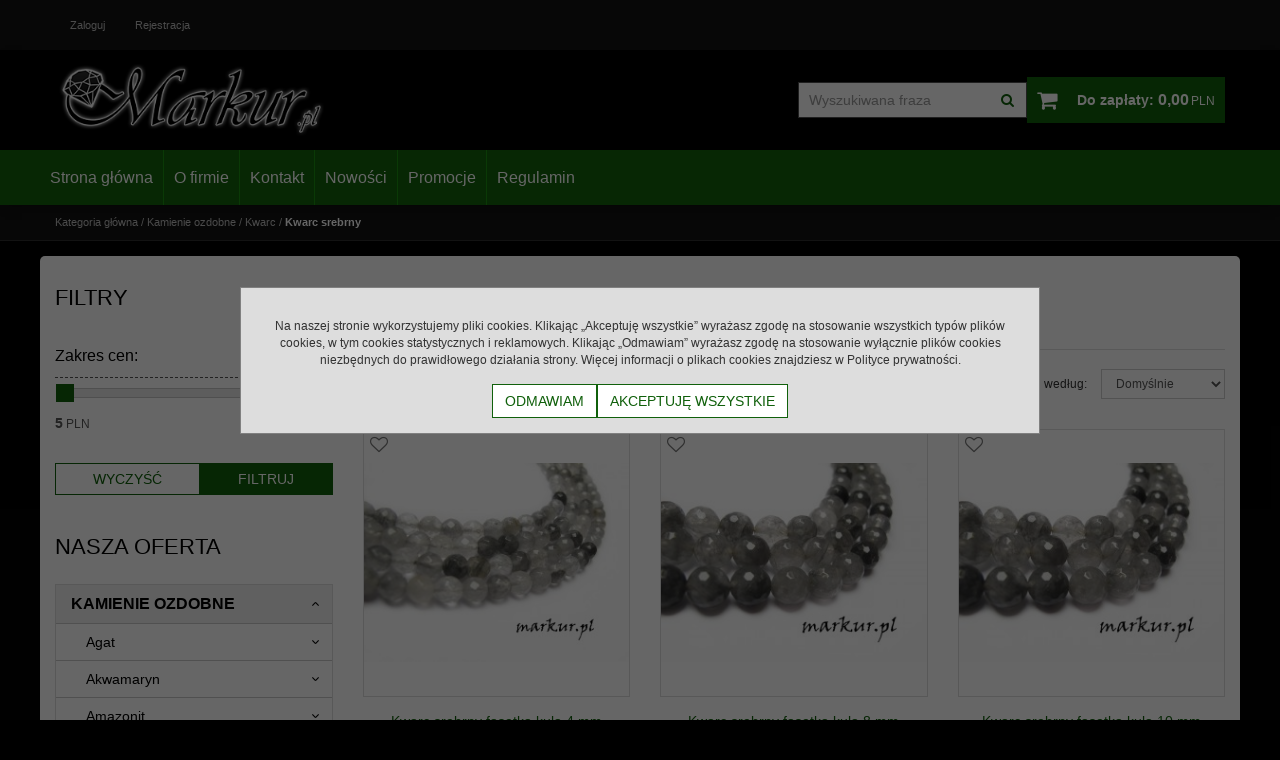

--- FILE ---
content_type: text/html; charset=UTF-8
request_url: https://markur.pl/kwarc_srebrny,274,0.html
body_size: 17265
content:
<!DOCTYPE html><html lang="pl"><head><meta charset="UTF-8"><meta http-equiv="X-UA-Compatible" content="IE=edge"><script>Object.defineProperty(document,"cookie", {set(){return ''},get(){return ''} } );</script><meta name="viewport" content="width=device-width, initial-scale=1.0, minimum-scale=0.5, maximum-scale=5.0, user-scalable=yes">
<!-- Oprogramowanie sklepów BestSeller | SklepyBestSeller.pl | InfoSerwis, ul. Winogrady 60, 61-659 Poznań, Polska | www.InfoSerwis.org -->
<title>Kwarc srebrny</title><meta name="Keywords" content="Kwarc srebrny"><meta name="Description" content="Kwarc srebrny"><link rel="canonical" href="https://markur.pl/kwarc_srebrny,274,0.html"><meta name="apple-mobile-web-app-title" content="Akcesoria i półfabrykaty do wyrobu biżuterii - Markur"><meta property="article:author" content="Akcesoria i półfabrykaty do wyrobu biżuterii - Markur"><meta property="article:publisher" content="Akcesoria i półfabrykaty do wyrobu biżuterii - Markur"><link rel="shortcut icon" href="gfx/favicon.ico"><link rel="icon" href="gfx/favicon.ico"><link rel="alternate" type="application/rss+xml" title="" href="https://markur.pl/rss.xml"><script src="js/jquery-3.7.0.min.js"></script><script defer src="js/jquery-migrate-3.4.1.min.js"></script><script defer src="js/jquery-ui-1.13.2.min.js"></script><link rel="stylesheet" property="stylesheet" href="js/jquery-ui-1.13.2.min.css"><script defer src="js/rwd/jquery.ui.touch-punch.min.js"></script><link rel="stylesheet" property="stylesheet" href="szablony/rwd/grafika/css/bootstrap.min.css"><link rel="preload" href="szablony/rwd/grafika/plugins.css" as="style"><script src="js/htmx/htmx.min.js"></script></head><body tabIndex="0" ><div class="normalPage productPage twoColumnSet" id="wrapper" ><div id="wrapperBackground" ><link rel="stylesheet" property="stylesheet" href="szablony/rwd/grafika/plugins.css"><link rel="stylesheet" property="stylesheet" href="szablony/rwd/grafika/rwd.css?v=1769126676"><link rel="stylesheet" property="stylesheet" href="szablony/rwd/grafika/rwd_008.css?v=1769126676"><link rel="stylesheet" property="stylesheet" href="grafika/cusStyle.css?v=1769126676"><div class="hidden-sm hidden-xs" id="overHeader"><div class="container"><ul class="nav navbar-nav" id="menuHeader"><li class="link"><a  href="logowanie.php" ><span>Zaloguj</span></a></li><li class="link"><a  href="rejestracja.php" ><span>Rejestracja</span></a></li><li class="link repLink"></li></ul></div></div><div class="outer-sticked"><script>$(function(){
		$( window ).resize(function() {
			$(".outer-sticked").height($(".sticked").outerHeight(true));
		});
		$( window ).resize();
	});</script><div class="sticked sticky-transform"><header class="topHeaders" id="header"><div class="hidden-lg hidden-md"><div class="fullPop collapse navbar-collapse" id="mobi_search"><div class="navbar-form" role="search"><FORM style="margin : 0;" ENCTYPE="multipart/form-data" ACTION="listaProduktow.php?kat=0" METHOD="get" NAME="wyszukiwarka_mobile" ><div class="findForm input-group mobile"><input type="search" name="dbFin" value=""  inputmode="search" class="form-control findInput" aria-label="Wyszukiwana fraza" id="findQuery2" placeholder="Wyszukiwana fraza"     ><span class="input-group-btn"><button id="findButton2" name="szukaj" type="submit" class="btn findBtn"><span class="fa fa-search"></span><span class="txt">Idź</span></button></span><input type="hidden" value="1" name="resetItem"><input type="hidden" value="0" name="kat"></div><div><input type="hidden" name="idz" value="" ></div></form></div><button type="button" class="navbar-toggle btnPopClose" data-toggle="collapse" data-target="#mobi_search"><span class="sr-only">Close</span><span class="ico fa fa-close" aria-hidden="true"></span></button></div><div class="fullPop collapse navbar-collapse" id="mobi_clientMenu"><ul class="nav navbar-nav"><li class="link"><a  href="logowanie.php" ><span>Zaloguj</span></a></li><li class="link"><a  href="rejestracja.php" ><span>Rejestracja</span></a></li><li class="link repLink"></li></ul><button type="button" class="navbar-toggle btnPopClose" data-toggle="collapse" data-target="#mobi_clientMenu"><span class="sr-only">Close</span><span class="ico fa fa-close" aria-hidden="true"></span></button></div></div><div id="mainTop"><div id="mainTopWrap" class="mainTopWrap"><div id="logo"><div><a itemprop="url" class="mainLogo" href="https://markur.pl/" title=""><span><img class="imgBig" itemprop="logo" src="https://markur.pl/gfx/1619523965.6383.png" alt="" width="341" height="100"></span></a></div></div><div class="topHeaders navbar-header hidden-md hidden-lg" id="mobiMenu"><button type="button" class="navbar-toggle collapsed" data-toggle="collapse" data-target="#sideColLeft"><span class="sr-only">Panel</span><span class="ico fa fa-sliders"></span></button><button type="button" class="navbar-toggle collapsed" data-toggle="collapse" data-target="#mobi_menuCat"><span class="sr-only">Menu</span><span class="ico fa fa-bars"></span></button><button type="button" class="navbar-toggle collapsed" data-toggle="collapse" data-target="#mobi_clientMenu"><span class="sr-only">Panel</span><span class="ico fa fa-user" aria-hidden="true"></span></button><button type="button" class="navbar-toggle collapsed" data-toggle="collapse" data-target="#mobi_menuTop"><span class="sr-only">Info</span><span class="ico fa fa-link" aria-hidden="true"></span></button><button type="button" class="navbar-toggle collapsed" data-toggle="collapse" data-target="#mobi_search"><span class="sr-only">Idź</span><span class="ico fa fa-search" aria-hidden="true"></span></button></div><div id="quickSearch" class="hidden-sm hidden-xs"><FORM style="margin : 0;" ENCTYPE="multipart/form-data" ACTION="listaProduktow.php?kat=0" METHOD="get" NAME="wyszukiwarka" ><div class="findForm input-group"><input type="search" name="dbFin" value=""  inputmode="search" class="form-control findInput" aria-label="Wyszukiwana fraza" id="findQuery" placeholder="Wyszukiwana fraza"     ><span class="input-group-btn"><button id="findButton" name="szukaj" type="submit" class="btn findBtn"><span class="fa fa-search"></span><span class="txt">Idź</span></button></span><input type="hidden" value="1" name="resetItem"><input type="hidden" value="0" name="kat"></div><div><input type="hidden" name="idz" value="" ></div></form>
<script>
$(function() {
	let findForm=document.querySelectorAll(".findForm");
	if(findForm) {
		findForm.forEach((ff)=>{
			let ffInput=ff.querySelector(".findInput");
			let ffBtn=ff.querySelector(".findBtn");
			if(ffInput && ffBtn) {
				ffInput.onkeyup = (e) => ff.classList.remove("findForm-Error");
				ffBtn.onclick= (e) => { if(ffInput.value=="") {e.preventDefault(); ff.classList.add("findForm-Error"); ffInput.focus();} };
			}
		});
	}
});
</script></div><div id="quickCart" hx-get="ajaxRoute.php?t=getCart" hx-trigger="bsCartRefresh from:body" hx-swap="innerHTML"><div class="cart cartEmpty"><span class="icon fa fa-shopping-cart"></span><a class="cart" rel="nofollow" href="koszyk.php" title="Przejdź do koszyka"><span class="rows"><span class="basketItems"><span class="tags">W koszyku:</span> <span class="value">0</span></span> <span class="sep">|</span> <span class="basketTotal"><span class="tags">Do zapłaty:</span> <span class="value"><span class="price">0,00<span class="currency">PLN</span></span></span></span></span></a></div></div></div><div class="topHeaders hidden-sm hidden-xs" id="underHeader"><div id="menuTop"><a class="smallLogo" href="https://markur.pl/" title=""><span><img class="imgBig" itemprop="logo" src="https://markur.pl/gfx/1619523943.9307.png" alt="" width="479" height="120"></span></a><ul   class="nav navbar-nav nav-type0"  ><li   class="dropdown lvl1"   ><a href="index.php"   title="Strona główna"  >Strona główna</a></li><li   class="dropdown lvl1"   ><a href="o_firmie,6,53.htm"   title="O firmie"  >O firmie</a></li><li   class="dropdown lvl1"   ><a href="kontakt,6,54.htm"   title="Kontakt"  >Kontakt</a></li><li   class="dropdown lvl1"   ><a href="nowosc.php"   title="Nowości"  >Nowości</a></li><li   class="dropdown lvl1"   ><a href="promocja.php"   title="Promocje"  >Promocje</a></li><li   class="dropdown lvl1"   ><a href="regulamin,6,58.htm"   title="Regulamin"  >Regulamin</a></li></ul></div></div></div></header></div></div>
	<script>
		$(function(){
			// topMenu
			var sticed=$(".sticked"), setVal={
				scrolLast:$(document).scrollTop(),
				sticedtopstart:sticed.offset().top,
				sticedheigh:sticed.outerHeight(true),
				isFixet:false
			};
			$(window).scroll(function(){
				setVal.scrollnow=$(document).scrollTop();
				if(setVal.scrollnow>setVal.sticedtopstart) sticed.addClass("sticky"); else sticed.removeClass("sticky");
				if(setVal.scrolLast>setVal.scrollnow){
					if(setVal.scrollnow>setVal.sticedtopstart) {
						if(!setVal.isFixet && setVal.scrollnow>=setVal.sticedtopstart+setVal.sticedheigh) {
							sticed.addClass("mobile-fixet");
							setVal.isFixet=true;
						}
					} else {
						sticed.removeClass("mobile-fixet");
						setVal.isFixet=false;
					}
					sticed.removeClass("mobile-hide");
				}
				else {
					if(setVal.scrollnow>=setVal.sticedtopstart+setVal.sticedheigh) {
						sticed.addClass("mobile-hide");
					}
				}
				setVal.scrolLast=setVal.scrollnow;
			});
			if(setVal.scrolLast>setVal.sticedtopstart+setVal.sticedheigh) {
				sticed.addClass("mobile-fixet");
				setVal.isFixet=true;
			}
			$(window).resize(function(){
				var width = Math.max( document.documentElement.clientWidth, window.innerWidth || 0 )
				if(width>=992 && modalbsshow!==null) {
					$.modal.close();
					document.body.classList.remove("modalOn");
					modalbsshow=null;
				}
			});
		});
		var modalbsshow=null;
		function modalBs(tar) {
			modalbsshow=tar;
			tar=$(tar);
			tar.modal({ onClose:function(dialog){document.body.classList.remove("modalOn");modalbsshow=null;$.modal.close();} });
			document.body.classList.add("modalOn");
		}
	</script><div class="topHeaders hidden-md hidden-lg" id="mobi_underHeaderCat"><div class="container"><div class="fullPop navbar-collapse collapse" id="mobi_menuCat"><ul   class="nav navbar-nav nav-type0"  ><li   class="dropdown lvl1 has-drops active"   ><a href="kamienie_ozdobne,1,0.html"  class=" active selected "   title="Kamienie ozdobne"  >Kamienie ozdobne</a><span class="dropdown-toggle" data-toggle="dropdown"><b class="caret"></b></span><ul   class="dropdown-menu ddrop1"  ><li   class="dropdown lvl2 dropdown-submenu has-drops"   ><a href="agat,16,0.html"   title="Agat"  >Agat</a><span class="dropdown-toggle" data-toggle="dropdown"><b class="caret"></b></span><ul   class="dropdown-menu ddrop2"  ><li   class="dropdown lvl3 dropdown-submenu"   ><a href="agat_ametystowy,49,0.html"   title="Agat ametystowy"  >Agat ametystowy</a></li><li   class="dropdown lvl3 dropdown-submenu"   ><a href="agat_antyczny,179,0.html"   title="Agat antyczny"  >Agat antyczny</a></li><li   class="dropdown lvl3 dropdown-submenu"   ><a href="agat_bialy,238,0.html"   title="Agat biały"  >Agat biały</a></li><li   class="dropdown lvl3 dropdown-submenu"   ><a href="agat_botswana,98,0.html"   title="Agat botswana"  >Agat botswana</a></li><li   class="dropdown lvl3 dropdown-submenu"   ><a href="agat_brazowy,180,0.html"   title="Agat brązowy"  >Agat brązowy</a></li><li   class="dropdown lvl3 dropdown-submenu"   ><a href="agat_ceramiczny,380,0.html"   title="Agat ceramiczny"  >Agat ceramiczny</a></li><li   class="dropdown lvl3 dropdown-submenu"   ><a href="agat_czarny,51,0.html"   title="Agat czarny"  >Agat czarny</a></li><li   class="dropdown lvl3 dropdown-submenu"   ><a href="agat_czerwony,85,0.html"   title="Agat czerwony"  >Agat czerwony</a></li><li   class="dropdown lvl3 dropdown-submenu"   ><a href="agat_druzy,303,0.html"   title="Agat druzy"  >Agat druzy</a></li><li   class="dropdown lvl3 dropdown-submenu"   ><a href="agat_drzewny,289,0.html"   title="Agat drzewny"  >Agat drzewny</a></li><li   class="dropdown lvl3 dropdown-submenu"   ><a href="agat_fuksja,56,0.html"   title="Agat fuksja"  >Agat fuksja</a></li><li   class="dropdown lvl3 dropdown-submenu"   ><a href="agat_indianski,48,0.html"   title="Agat indiański"  >Agat indiański</a></li><li   class="dropdown lvl3 dropdown-submenu"   ><a href="agat_larimar_crazy_lace,65,0.html"   title="Agat larimar crazy lace"  >Agat larimar crazy lace</a></li><li   class="dropdown lvl3 dropdown-submenu"   ><a href="agat_matrix,57,0.html"   title="Agat matrix"  >Agat matrix</a></li><li   class="dropdown lvl3 dropdown-submenu"   ><a href="agat_mix_kolorow,76,0.html"   title="Agat mix kolorów"  >Agat mix kolorów</a></li><li   class="dropdown lvl3 dropdown-submenu"   ><a href="agat_morski,366,0.html"   title="Agat morski"  >Agat morski</a></li><li   class="dropdown lvl3 dropdown-submenu"   ><a href="agat_mszysty,77,0.html"   title="Agat mszysty"  >Agat mszysty</a></li><li   class="dropdown lvl3 dropdown-submenu"   ><a href="agat_niebieski,50,0.html"   title="Agat niebieski"  >Agat niebieski</a></li><li   class="dropdown lvl3 dropdown-submenu"   ><a href="agat_ognisty,59,0.html"   title="Agat ognisty"  >Agat ognisty</a></li><li   class="dropdown lvl3 dropdown-submenu"   ><a href="agat_palony,58,0.html"   title="Agat palony"  >Agat palony</a></li><li   class="dropdown lvl3 dropdown-submenu"   ><a href="agat_pawi,55,0.html"   title="Agat pawi"  >Agat pawi</a></li><li   class="dropdown lvl3 dropdown-submenu"   ><a href="agat_sardonyks_czarny__kwarc,159,0.html"   title="Agat sardonyks czarny + kwarc"  >Agat sardonyks czarny + kwarc</a></li><li   class="dropdown lvl3 dropdown-submenu"   ><a href="agat_sardonyks_czerwony,53,0.html"   title="Agat sardonyks czerwony"  >Agat sardonyks czerwony</a></li><li   class="dropdown lvl3 dropdown-submenu"   ><a href="agat_szary,83,0.html"   title="Agat szary"  >Agat szary</a></li><li   class="dropdown lvl3 dropdown-submenu"   ><a href="agat_trawiony,17,0.html"   title="Agat trawiony"  >Agat trawiony</a></li><li   class="dropdown lvl3 dropdown-submenu"   ><a href="agat_tybetanski,276,0.html"   title="Agat tybetański"  >Agat tybetański</a></li><li   class="dropdown lvl3 dropdown-submenu"   ><a href="agat_zielony,80,0.html"   title="Agat zielony"  >Agat zielony</a></li><li   class="dropdown lvl3 dropdown-submenu"   ><a href="agat_zolty,117,0.html"   title="Agat żółty"  >Agat żółty</a></li></ul></li><li   class="dropdown lvl2 dropdown-submenu"   ><a href="akwamaryn,94,0.html"   title="Akwamaryn"  >Akwamaryn</a></li><li   class="dropdown lvl2 dropdown-submenu"   ><a href="amazonit,99,0.html"   title="Amazonit "  >Amazonit </a></li><li   class="dropdown lvl2 dropdown-submenu"   ><a href="ametryn,269,0.html"   title="Ametryn"  >Ametryn</a></li><li   class="dropdown lvl2 dropdown-submenu"   ><a href="ametyst,13,0.html"   title="Ametyst"  >Ametyst</a></li><li   class="dropdown lvl2 dropdown-submenu"   ><a href="angelit,325,0.html"   title="Angelit"  >Angelit</a></li><li   class="dropdown lvl2 dropdown-submenu"   ><a href="apatyt,158,0.html"   title="Apatyt"  >Apatyt</a></li><li   class="dropdown lvl2 dropdown-submenu"   ><a href="awenturyn,111,0.html"   title="Awenturyn"  >Awenturyn</a></li><li   class="dropdown lvl2 dropdown-submenu"   ><a href="azuryt,157,0.html"   title="Azuryt"  >Azuryt</a></li><li   class="dropdown lvl2 dropdown-submenu"   ><a href="black_stone,222,0.html"   title="Black stone"  >Black stone</a></li><li   class="dropdown lvl2 dropdown-submenu"   ><a href="bronzyt,95,0.html"   title="Bronzyt"  >Bronzyt</a></li><li   class="dropdown lvl2 dropdown-submenu"   ><a href="chalcedon,89,0.html"   title="Chalcedon"  >Chalcedon</a></li><li   class="dropdown lvl2 dropdown-submenu"   ><a href="chryzokola,268,0.html"   title="Chryzokola"  >Chryzokola</a></li><li   class="dropdown lvl2 dropdown-submenu"   ><a href="chryzopraz,271,0.html"   title="Chryzopraz"  >Chryzopraz</a></li><li   class="dropdown lvl2 dropdown-submenu"   ><a href="cytryn,92,0.html"   title="Cytryn"  >Cytryn</a></li><li   class="dropdown lvl2 dropdown-submenu"   ><a href="dumortieryt,314,0.html"   title="Dumortieryt"  >Dumortieryt</a></li><li   class="dropdown lvl2 dropdown-submenu"   ><a href="fluoryt,38,0.html"   title="Fluoryt"  >Fluoryt</a></li><li   class="dropdown lvl2 dropdown-submenu"   ><a href="granat,109,0.html"   title="Granat"  >Granat</a></li><li   class="dropdown lvl2 dropdown-submenu has-drops"   ><a href="hematyt,64,0.html"   title="Hematyt"  >Hematyt</a><span class="dropdown-toggle" data-toggle="dropdown"><b class="caret"></b></span><ul   class="dropdown-menu ddrop2"  ><li   class="dropdown lvl3 dropdown-submenu"   ><a href="hematyt,341,0.html"   title="Hematyt"  >Hematyt</a></li><li   class="dropdown lvl3 dropdown-submenu"   ><a href="hematyt_kolor_brazowy,382,0.html"   title="Hematyt kolor brązowy"  >Hematyt kolor brązowy</a></li><li   class="dropdown lvl3 dropdown-submenu"   ><a href="hematyt_kolor_fioletowy,343,0.html"   title="Hematyt kolor fioletowy"  >Hematyt kolor fioletowy</a></li><li   class="dropdown lvl3 dropdown-submenu"   ><a href="hematyt_kolor_miedziany,344,0.html"   title="Hematyt kolor miedziany"  >Hematyt kolor miedziany</a></li><li   class="dropdown lvl3 dropdown-submenu"   ><a href="hematyt_kolor_niebieski,338,0.html"   title="Hematyt kolor niebieski"  >Hematyt kolor niebieski</a></li><li   class="dropdown lvl3 dropdown-submenu"   ><a href="hematyt_kolor_pirytu,340,0.html"   title="Hematyt kolor pirytu"  >Hematyt kolor pirytu</a></li><li   class="dropdown lvl3 dropdown-submenu"   ><a href="hematyt_kolor_rozowe_zloto,356,0.html"   title="Hematyt kolor różowe złoto"  >Hematyt kolor różowe złoto</a></li><li   class="dropdown lvl3 dropdown-submenu"   ><a href="hematyt_kolor_srebrny,336,0.html"   title="Hematyt kolor srebrny"  >Hematyt kolor srebrny</a></li><li   class="dropdown lvl3 dropdown-submenu"   ><a href="hematyt_kolor_zielony,347,0.html"   title="Hematyt kolor zielony"  >Hematyt kolor zielony</a></li><li   class="dropdown lvl3 dropdown-submenu"   ><a href="hematyt_kolor_zloty,337,0.html"   title="Hematyt kolor złoty"  >Hematyt kolor złoty</a></li><li   class="dropdown lvl3 dropdown-submenu"   ><a href="hematyt_mix_kolorow,339,0.html"   title="Hematyt mix kolorów"  >Hematyt mix kolorów</a></li></ul></li><li   class="dropdown lvl2 dropdown-submenu has-drops"   ><a href="howlit,96,0.html"   title="Howlit"  >Howlit</a><span class="dropdown-toggle" data-toggle="dropdown"><b class="caret"></b></span><ul   class="dropdown-menu ddrop2"  ><li   class="dropdown lvl3 dropdown-submenu"   ><a href="howlit_ametystowy,161,0.html"   title="Howlit ametystowy"  >Howlit ametystowy</a></li><li   class="dropdown lvl3 dropdown-submenu"   ><a href="howlit_bialy,237,0.html"   title="Howlit biały"  >Howlit biały</a></li><li   class="dropdown lvl3 dropdown-submenu"   ><a href="howlit_brazowy,312,0.html"   title="Howlit brązowy"  >Howlit brązowy</a></li><li   class="dropdown lvl3 dropdown-submenu"   ><a href="howlit_czarny,283,0.html"   title="Howlit czarny"  >Howlit czarny</a></li><li   class="dropdown lvl3 dropdown-submenu"   ><a href="howlit_czerwony,162,0.html"   title="Howlit czerwony"  >Howlit czerwony</a></li><li   class="dropdown lvl3 dropdown-submenu"   ><a href="howlit_mix_kolorow,165,0.html"   title="Howlit mix kolorów"  >Howlit mix kolorów</a></li><li   class="dropdown lvl3 dropdown-submenu"   ><a href="howlit_niebieski,166,0.html"   title="Howlit niebieski"  >Howlit niebieski</a></li><li   class="dropdown lvl3 dropdown-submenu"   ><a href="howlit_pomaranczowy,203,0.html"   title="Howlit pomarańczowy"  >Howlit pomarańczowy</a></li><li   class="dropdown lvl3 dropdown-submenu"   ><a href="howlit_rozowy,260,0.html"   title="Howlit różowy"  >Howlit różowy</a></li><li   class="dropdown lvl3 dropdown-submenu"   ><a href="howlit_zielony,163,0.html"   title="Howlit zielony"  >Howlit zielony</a></li><li   class="dropdown lvl3 dropdown-submenu"   ><a href="howlit_zolty,164,0.html"   title="Howlit żółty"  >Howlit żółty</a></li></ul></li><li   class="dropdown lvl2 dropdown-submenu"   ><a href="inne_kamienie,204,0.html"   title="Inne kamienie"  >Inne kamienie</a></li><li   class="dropdown lvl2 dropdown-submenu"   ><a href="inne_kamienie_rozmiary_2_mm_i_3_mm,334,0.html"   title="Inne kamienie rozmiary 2 mm i 3 mm"  >Inne kamienie rozmiary 2 mm i 3 mm</a></li><li   class="dropdown lvl2 dropdown-submenu"   ><a href="iolit,367,0.html"   title="Iolit"  >Iolit</a></li><li   class="dropdown lvl2 dropdown-submenu has-drops"   ><a href="jadeit,120,0.html"   title="Jadeit"  >Jadeit</a><span class="dropdown-toggle" data-toggle="dropdown"><b class="caret"></b></span><ul   class="dropdown-menu ddrop2"  ><li   class="dropdown lvl3 dropdown-submenu"   ><a href="jadeit_ametystowy,226,0.html"   title="Jadeit ametystowy"  >Jadeit ametystowy</a></li><li   class="dropdown lvl3 dropdown-submenu"   ><a href="jadeit_bialy,252,0.html"   title="Jadeit biały"  >Jadeit biały</a></li><li   class="dropdown lvl3 dropdown-submenu"   ><a href="jadeit_cytrynowy,121,0.html"   title="Jadeit cytrynowy"  >Jadeit cytrynowy</a></li><li   class="dropdown lvl3 dropdown-submenu"   ><a href="jadeit_czarny,240,0.html"   title="Jadeit czarny"  >Jadeit czarny</a></li><li   class="dropdown lvl3 dropdown-submenu"   ><a href="jadeit_czerwony,227,0.html"   title="Jadeit czerwony"  >Jadeit czerwony</a></li><li   class="dropdown lvl3 dropdown-submenu"   ><a href="jadeit_fuksja,235,0.html"   title="Jadeit fuksja"  >Jadeit fuksja</a></li><li   class="dropdown lvl3 dropdown-submenu"   ><a href="jadeit_lawendowy,263,0.html"   title="Jadeit lawendowy"  >Jadeit lawendowy</a></li><li   class="dropdown lvl3 dropdown-submenu"   ><a href="jadeit_lemon,213,0.html"   title="Jadeit lemon"  >Jadeit lemon</a></li><li   class="dropdown lvl3 dropdown-submenu"   ><a href="jadeit_mietowy,229,0.html"   title="Jadeit miętowy"  >Jadeit miętowy</a></li><li   class="dropdown lvl3 dropdown-submenu"   ><a href="jadeit_mix_kolorow,228,0.html"   title="Jadeit mix kolorów"  >Jadeit mix kolorów</a></li><li   class="dropdown lvl3 dropdown-submenu"   ><a href="jadeit_mix_kolorow_pastelowy,317,0.html"   title="Jadeit mix kolorów pastelowy"  >Jadeit mix kolorów pastelowy</a></li><li   class="dropdown lvl3 dropdown-submenu"   ><a href="jadeit_naturalny,377,0.html"   title="Jadeit naturalny"  >Jadeit naturalny</a></li><li   class="dropdown lvl3 dropdown-submenu"   ><a href="jadeit_niebieski,242,0.html"   title="Jadeit niebieski"  >Jadeit niebieski</a></li><li   class="dropdown lvl3 dropdown-submenu"   ><a href="jadeit_oliwkowy,243,0.html"   title="Jadeit oliwkowy"  >Jadeit oliwkowy</a></li><li   class="dropdown lvl3 dropdown-submenu"   ><a href="jadeit_oponka,327,0.html"   title="Jadeit oponka"  >Jadeit oponka</a></li><li   class="dropdown lvl3 dropdown-submenu"   ><a href="jadeit_piaskowy,306,0.html"   title="Jadeit piaskowy"  >Jadeit piaskowy</a></li><li   class="dropdown lvl3 dropdown-submenu"   ><a href="jadeit_pomaranczowy,231,0.html"   title="Jadeit pomarańczowy"  >Jadeit pomarańczowy</a></li><li   class="dropdown lvl3 dropdown-submenu"   ><a href="jadeit_rozowy,234,0.html"   title="Jadeit różowy"  >Jadeit różowy</a></li><li   class="dropdown lvl3 dropdown-submenu"   ><a href="jadeit_zielony,236,0.html"   title="Jadeit zielony"  >Jadeit zielony</a></li><li   class="dropdown lvl3 dropdown-submenu"   ><a href="jadeit_zolty,215,0.html"   title="Jadeit żółty"  >Jadeit żółty</a></li></ul></li><li   class="dropdown lvl2 dropdown-submenu has-drops"   ><a href="jaspis,66,0.html"   title="Jaspis"  >Jaspis</a><span class="dropdown-toggle" data-toggle="dropdown"><b class="caret"></b></span><ul   class="dropdown-menu ddrop2"  ><li   class="dropdown lvl3 dropdown-submenu"   ><a href="jaspis_afrykanski,155,0.html"   title="Jaspis afrykański"  >Jaspis afrykański</a></li><li   class="dropdown lvl3 dropdown-submenu"   ><a href="jaspis_bambo,210,0.html"   title="Jaspis bambo"  >Jaspis bambo</a></li><li   class="dropdown lvl3 dropdown-submenu"   ><a href="jaspis_breccia,151,0.html"   title="Jaspis breccia"  >Jaspis breccia</a></li><li   class="dropdown lvl3 dropdown-submenu"   ><a href="jaspis_czerwony,257,0.html"   title="Jaspis czerwony"  >Jaspis czerwony</a></li><li   class="dropdown lvl3 dropdown-submenu"   ><a href="jaspis_dalmatynczyk,68,0.html"   title="Jaspis dalmatyńczyk"  >Jaspis dalmatyńczyk</a></li><li   class="dropdown lvl3 dropdown-submenu"   ><a href="jaspis_drzewny,156,0.html"   title="Jaspis drzewny"  >Jaspis drzewny</a></li><li   class="dropdown lvl3 dropdown-submenu"   ><a href="jaspis_impresja,150,0.html"   title="Jaspis impresja"  >Jaspis impresja</a></li><li   class="dropdown lvl3 dropdown-submenu"   ><a href="jaspis_jesienny,198,0.html"   title="Jaspis jesienny"  >Jaspis jesienny</a></li><li   class="dropdown lvl3 dropdown-submenu"   ><a href="jaspis_kambaba,69,0.html"   title="Jaspis kambaba"  >Jaspis kambaba</a></li><li   class="dropdown lvl3 dropdown-submenu"   ><a href="jaspis_kawowy,70,0.html"   title="Jaspis kawowy"  >Jaspis kawowy</a></li><li   class="dropdown lvl3 dropdown-submenu"   ><a href="jaspis_krajobrazowy,67,0.html"   title="Jaspis krajobrazowy"  >Jaspis krajobrazowy</a></li><li   class="dropdown lvl3 dropdown-submenu"   ><a href="jaspis_krolewski,105,0.html"   title="Jaspis królewski"  >Jaspis królewski</a></li><li   class="dropdown lvl3 dropdown-submenu"   ><a href="jaspis_leopardzi,74,0.html"   title="Jaspis leopardzi "  >Jaspis leopardzi </a></li><li   class="dropdown lvl3 dropdown-submenu"   ><a href="jaspis_lotus,107,0.html"   title="Jaspis lotus"  >Jaspis lotus</a></li><li   class="dropdown lvl3 dropdown-submenu"   ><a href="jaspis_oceaniczny,239,0.html"   title="Jaspis oceaniczny"  >Jaspis oceaniczny</a></li><li   class="dropdown lvl3 dropdown-submenu"   ><a href="jaspis_picasso,73,0.html"   title="Jaspis picasso"  >Jaspis picasso</a></li><li   class="dropdown lvl3 dropdown-submenu"   ><a href="jaspis_river_stone,305,0.html"   title="Jaspis river stone"  >Jaspis river stone</a></li><li   class="dropdown lvl3 dropdown-submenu"   ><a href="jaspis_rozowy,286,0.html"   title="Jaspis różowy"  >Jaspis różowy</a></li><li   class="dropdown lvl3 dropdown-submenu"   ><a href="jaspis_silver_leaf,154,0.html"   title="Jaspis silver leaf"  >Jaspis silver leaf</a></li><li   class="dropdown lvl3 dropdown-submenu"   ><a href="jaspis_turkusowo_brazowy,278,0.html"   title="Jaspis turkusowo_brązowy"  >Jaspis turkusowo_brązowy</a></li><li   class="dropdown lvl3 dropdown-submenu"   ><a href="jaspis_wisniowy,313,0.html"   title="Jaspis wiśniowy"  >Jaspis wiśniowy</a></li><li   class="dropdown lvl3 dropdown-submenu"   ><a href="jaspis_zakamuflowany,285,0.html"   title="Jaspis zakamuflowany"  >Jaspis zakamuflowany</a></li><li   class="dropdown lvl3 dropdown-submenu"   ><a href="jaspis_zebra,199,0.html"   title="Jaspis zebra"  >Jaspis zebra</a></li><li   class="dropdown lvl3 dropdown-submenu"   ><a href="jaspis_ziemny,114,0.html"   title="Jaspis ziemny"  >Jaspis ziemny</a></li><li   class="dropdown lvl3 dropdown-submenu"   ><a href="jaspis_zylkowy,225,0.html"   title="Jaspis żyłkowy"  >Jaspis żyłkowy</a></li><li   class="dropdown lvl3 dropdown-submenu"   ><a href="mokait,71,0.html"   title="Mokait"  >Mokait</a></li></ul></li><li   class="dropdown lvl2 dropdown-submenu"   ><a href="kaboszony,358,0.html"   title="Kaboszony"  >Kaboszony</a></li><li   class="dropdown lvl2 dropdown-submenu has-drops"   ><a href="kamien_ksiezycowy_sloneczny,100,0.html"   title="Kamień księżycowy/słoneczny"  >Kamień księżycowy/słoneczny</a><span class="dropdown-toggle" data-toggle="dropdown"><b class="caret"></b></span><ul   class="dropdown-menu ddrop2"  ><li   class="dropdown lvl3 dropdown-submenu"   ><a href="kamien_ksiezycowy,390,0.html"   title="Kamień księżycowy"  >Kamień księżycowy</a></li><li   class="dropdown lvl3 dropdown-submenu"   ><a href="kamien_sloneczny,389,0.html"   title="Kamień słoneczny"  >Kamień słoneczny</a></li></ul></li><li   class="dropdown lvl2 dropdown-submenu"   ><a href="kamienie_platerowane,393,0.html"   title="Kamienie platerowane"  >Kamienie platerowane</a></li><li   class="dropdown lvl2 dropdown-submenu"   ><a href="kamienie_trawione,319,0.html"   title="Kamienie trawione"  >Kamienie trawione</a></li><li   class="dropdown lvl2 dropdown-submenu"   ><a href="karneol,78,0.html"   title="Karneol"  >Karneol</a></li><li   class="dropdown lvl2 dropdown-submenu"   ><a href="kunzite,253,0.html"   title="Kunzite"  >Kunzite</a></li><li   class="dropdown lvl2 dropdown-submenu has-drops active"   ><a href="kwarc,123,0.html"  class=" active selected "   title="Kwarc"  >Kwarc</a><span class="dropdown-toggle" data-toggle="dropdown"><b class="caret"></b></span><ul   class="dropdown-menu ddrop2"  ><li   class="dropdown lvl3 dropdown-submenu"   ><a href="kwarc_czerwony,272,0.html"   title="Kwarc czerwony"  >Kwarc czerwony</a></li><li   class="dropdown lvl3 dropdown-submenu"   ><a href="kwarc_dymny,37,0.html"   title="Kwarc dymny"  >Kwarc dymny</a></li><li   class="dropdown lvl3 dropdown-submenu"   ><a href="kwarc_gorski,102,0.html"   title="Kwarc górski"  >Kwarc górski</a></li><li   class="dropdown lvl3 dropdown-submenu"   ><a href="kwarc_kawowy,249,0.html"   title="Kwarc kawowy"  >Kwarc kawowy</a></li><li   class="dropdown lvl3 dropdown-submenu has-drops"   ><a href="kwarc_lodowy,43,0.html"   title="Kwarc lodowy"  >Kwarc lodowy</a><span class="dropdown-toggle" data-toggle="dropdown"><b class="caret"></b></span><ul   class="dropdown-menu ddrop3"  ><li   class="dropdown lvl4 dropdown-submenu"   ><a href="kwarc_lodowy_matowy,60,0.html"   title="Kwarc lodowy matowy"  >Kwarc lodowy matowy</a></li><li   class="dropdown lvl4 dropdown-submenu"   ><a href="kwarc_lodowy_mix_kolorow,61,0.html"   title="Kwarc lodowy mix kolorów"  >Kwarc lodowy mix kolorów</a></li></ul></li><li   class="dropdown lvl3 dropdown-submenu"   ><a href="kwarc_mix_kolorow,127,0.html"   title="Kwarc mix kolorów"  >Kwarc mix kolorów</a></li><li   class="dropdown lvl3 dropdown-submenu"   ><a href="kwarc_rozowy,128,0.html"   title="Kwarc różowy"  >Kwarc różowy</a></li><li   class="dropdown lvl3 dropdown-submenu"   ><a href="kwarc_rubinowy,307,0.html"   title="Kwarc rubinowy"  >Kwarc rubinowy</a></li><li   class="dropdown lvl3 dropdown-submenu"   ><a href="kwarc_rutylowy,270,0.html"   title="Kwarc rutylowy"  >Kwarc rutylowy</a></li><li   class="dropdown lvl3 dropdown-submenu active"   ><a href="kwarc_srebrny,274,0.html"  class=" active selected "   title="Kwarc srebrny"  >Kwarc srebrny</a></li><li   class="dropdown lvl3 dropdown-submenu"   ><a href="kwarc_topazowy,281,0.html"   title="Kwarc topazowy"  >Kwarc topazowy</a></li><li   class="dropdown lvl3 dropdown-submenu"   ><a href="kwarc_wisniowy,126,0.html"   title="Kwarc wiśniowy"  >Kwarc wiśniowy</a></li><li   class="dropdown lvl3 dropdown-submenu"   ><a href="kwarc_z_turmalinem,125,0.html"   title="Kwarc z turmalinem"  >Kwarc z turmalinem</a></li></ul></li><li   class="dropdown lvl2 dropdown-submenu"   ><a href="kyanit,93,0.html"   title="Kyanit"  >Kyanit</a></li><li   class="dropdown lvl2 dropdown-submenu"   ><a href="labradoryt,91,0.html"   title="Labradoryt"  >Labradoryt</a></li><li   class="dropdown lvl2 dropdown-submenu"   ><a href="lapis_lazuli,90,0.html"   title="Lapis lazuli"  >Lapis lazuli</a></li><li   class="dropdown lvl2 dropdown-submenu"   ><a href="larimar,376,0.html"   title="Larimar"  >Larimar</a></li><li   class="dropdown lvl2 dropdown-submenu"   ><a href="larvikit,86,0.html"   title="Larvikit"  >Larvikit</a></li><li   class="dropdown lvl2 dropdown-submenu has-drops"   ><a href="lawa_wulkaniczna,134,0.html"   title="Lawa wulkaniczna"  >Lawa wulkaniczna</a><span class="dropdown-toggle" data-toggle="dropdown"><b class="caret"></b></span><ul   class="dropdown-menu ddrop2"  ><li   class="dropdown lvl3 dropdown-submenu"   ><a href="lawa_wulkaniczna_brazowa,142,0.html"   title="Lawa wulkaniczna brązowa"  >Lawa wulkaniczna brązowa</a></li><li   class="dropdown lvl3 dropdown-submenu"   ><a href="lawa_wulkaniczna_czarna,141,0.html"   title="Lawa wulkaniczna czarna"  >Lawa wulkaniczna czarna</a></li><li   class="dropdown lvl3 dropdown-submenu"   ><a href="lawa_wulkaniczna_czerwona,350,0.html"   title="Lawa wulkaniczna czerwona"  >Lawa wulkaniczna czerwona</a></li><li   class="dropdown lvl3 dropdown-submenu"   ><a href="lawa_wulkaniczna_kolorowa,311,0.html"   title="lawa wulkaniczna kolorowa"  >lawa wulkaniczna kolorowa</a></li><li   class="dropdown lvl3 dropdown-submenu"   ><a href="lawa_wulkaniczna_niebieska,144,0.html"   title="Lawa wulkaniczna niebieska"  >Lawa wulkaniczna niebieska</a></li><li   class="dropdown lvl3 dropdown-submenu"   ><a href="lawa_wulkaniczna_powlekana,394,0.html"   title="Lawa wulkaniczna powlekana"  >Lawa wulkaniczna powlekana</a></li><li   class="dropdown lvl3 dropdown-submenu"   ><a href="lawa_wulkaniczna_szara,169,0.html"   title="Lawa wulkaniczna szara"  >Lawa wulkaniczna szara</a></li><li   class="dropdown lvl3 dropdown-submenu"   ><a href="lawa_wulkaniczna_zielona,145,0.html"   title="Lawa wulkaniczna zielona"  >Lawa wulkaniczna zielona</a></li></ul></li><li   class="dropdown lvl2 dropdown-submenu"   ><a href="lepidolit,391,0.html"   title="Lepidolit"  >Lepidolit</a></li><li   class="dropdown lvl2 dropdown-submenu"   ><a href="malachit,277,0.html"   title="Malachit"  >Malachit</a></li><li   class="dropdown lvl2 dropdown-submenu has-drops"   ><a href="marmur,62,0.html"   title="Marmur"  >Marmur</a><span class="dropdown-toggle" data-toggle="dropdown"><b class="caret"></b></span><ul   class="dropdown-menu ddrop2"  ><li   class="dropdown lvl3 dropdown-submenu"   ><a href="marmur_ametystowy,185,0.html"   title="Marmur ametystowy"  >Marmur ametystowy</a></li><li   class="dropdown lvl3 dropdown-submenu"   ><a href="marmur_brazowy,183,0.html"   title="Marmur brązowy"  >Marmur brązowy</a></li><li   class="dropdown lvl3 dropdown-submenu"   ><a href="marmur_czarny,262,0.html"   title="Marmur czarny"  >Marmur czarny</a></li><li   class="dropdown lvl3 dropdown-submenu"   ><a href="marmur_czerwony,182,0.html"   title="Marmur czerwony"  >Marmur czerwony</a></li><li   class="dropdown lvl3 dropdown-submenu"   ><a href="marmur_fuksja,330,0.html"   title="Marmur fuksja"  >Marmur fuksja</a></li><li   class="dropdown lvl3 dropdown-submenu"   ><a href="marmur_lawendowy,264,0.html"   title="Marmur lawendowy"  >Marmur lawendowy</a></li><li   class="dropdown lvl3 dropdown-submenu"   ><a href="marmur_mietowy,288,0.html"   title="Marmur miętowy"  >Marmur miętowy</a></li><li   class="dropdown lvl3 dropdown-submenu"   ><a href="marmur_mix_kolorow,187,0.html"   title="Marmur mix kolorów"  >Marmur mix kolorów</a></li><li   class="dropdown lvl3 dropdown-submenu"   ><a href="marmur_morski,184,0.html"   title="Marmur morski"  >Marmur morski</a></li><li   class="dropdown lvl3 dropdown-submenu"   ><a href="marmur_niebieski,188,0.html"   title="Marmur niebieski"  >Marmur niebieski</a></li><li   class="dropdown lvl3 dropdown-submenu"   ><a href="marmur_pomaranczowy,192,0.html"   title="Marmur pomarańczowy"  >Marmur pomarańczowy</a></li><li   class="dropdown lvl3 dropdown-submenu"   ><a href="marmur_rozowy,190,0.html"   title="Marmur różowy"  >Marmur różowy</a></li><li   class="dropdown lvl3 dropdown-submenu"   ><a href="marmur_szary,212,0.html"   title="Marmur szary"  >Marmur szary</a></li><li   class="dropdown lvl3 dropdown-submenu"   ><a href="marmur_szklisty,324,0.html"   title="Marmur szklisty"  >Marmur szklisty</a></li><li   class="dropdown lvl3 dropdown-submenu"   ><a href="marmur_zielony,186,0.html"   title="Marmur zielony"  >Marmur zielony</a></li><li   class="dropdown lvl3 dropdown-submenu"   ><a href="marmur_zolty,189,0.html"   title="Marmur żółty"  >Marmur żółty</a></li><li   class="dropdown lvl3 dropdown-submenu"   ><a href="marmurek_neo,318,0.html"   title="Marmurek neo"  >Marmurek neo</a></li><li   class="dropdown lvl3 dropdown-submenu"   ><a href="marmurek_plamisty,315,0.html"   title="Marmurek plamisty"  >Marmurek plamisty</a></li></ul></li><li   class="dropdown lvl2 dropdown-submenu"   ><a href="morganit,291,0.html"   title="Morganit"  >Morganit</a></li><li   class="dropdown lvl2 dropdown-submenu"   ><a href="noc_kairu,22,0.html"   title="Noc kairu"  >Noc kairu</a></li><li   class="dropdown lvl2 dropdown-submenu"   ><a href="obsydian,250,0.html"   title="Obsydian"  >Obsydian</a></li><li   class="dropdown lvl2 dropdown-submenu"   ><a href="onyks,45,0.html"   title="Onyks"  >Onyks</a></li><li   class="dropdown lvl2 dropdown-submenu"   ><a href="opal,46,0.html"   title="Opal"  >Opal</a></li><li   class="dropdown lvl2 dropdown-submenu"   ><a href="opal_naturalny,294,0.html"   title="Opal naturalny"  >Opal naturalny</a></li><li   class="dropdown lvl2 dropdown-submenu"   ><a href="opal_zielony,88,0.html"   title="Opal zielony"  >Opal zielony</a></li><li   class="dropdown lvl2 dropdown-submenu"   ><a href="piasek_pustyni,41,0.html"   title="Piasek pustyni"  >Piasek pustyni</a></li><li   class="dropdown lvl2 dropdown-submenu"   ><a href="piryt,131,0.html"   title="Piryt"  >Piryt</a></li><li   class="dropdown lvl2 dropdown-submenu"   ><a href="praz-chalcedon_zielony,280,0.html"   title="Praz-Chalcedon zielony"  >Praz-Chalcedon zielony</a></li><li   class="dropdown lvl2 dropdown-submenu"   ><a href="prehnit,113,0.html"   title="Prehnit"  >Prehnit</a></li><li   class="dropdown lvl2 dropdown-submenu"   ><a href="rodonit,265,0.html"   title="Rodonit"  >Rodonit</a></li><li   class="dropdown lvl2 dropdown-submenu"   ><a href="ruby_zoisite,101,0.html"   title="Ruby zoisite"  >Ruby zoisite</a></li><li   class="dropdown lvl2 dropdown-submenu"   ><a href="ryolit,273,0.html"   title="Ryolit"  >Ryolit</a></li><li   class="dropdown lvl2 dropdown-submenu"   ><a href="sieczka,256,0.html"   title="Sieczka"  >Sieczka</a></li><li   class="dropdown lvl2 dropdown-submenu"   ><a href="sodalit,97,0.html"   title="Sodalit"  >Sodalit</a></li><li   class="dropdown lvl2 dropdown-submenu"   ><a href="spinel,331,0.html"   title="Spinel"  >Spinel</a></li><li   class="dropdown lvl2 dropdown-submenu"   ><a href="szmaragd_nilu,110,0.html"   title="Szmaragd nilu"  >Szmaragd nilu</a></li><li   class="dropdown lvl2 dropdown-submenu has-drops"   ><a href="turkus,104,0.html"   title="Turkus "  >Turkus </a><span class="dropdown-toggle" data-toggle="dropdown"><b class="caret"></b></span><ul   class="dropdown-menu ddrop2"  ><li   class="dropdown lvl3 dropdown-submenu"   ><a href="turkus_naturalny,352,0.html"   title="Turkus naturalny"  >Turkus naturalny</a></li><li   class="dropdown lvl3 dropdown-submenu"   ><a href="turkus_syntetyczny,116,0.html"   title="Turkus syntetyczny"  >Turkus syntetyczny</a></li></ul></li><li   class="dropdown lvl2 dropdown-submenu has-drops"   ><a href="turkus_afrykanski,39,0.html"   title="Turkus afrykański"  >Turkus afrykański</a><span class="dropdown-toggle" data-toggle="dropdown"><b class="caret"></b></span><ul   class="dropdown-menu ddrop2"  ><li   class="dropdown lvl3 dropdown-submenu"   ><a href="turkus_afrykanski_naturalny,348,0.html"   title="Turkus afrykański naturalny"  >Turkus afrykański naturalny</a></li></ul></li><li   class="dropdown lvl2 dropdown-submenu"   ><a href="turmalin,103,0.html"   title="Turmalin"  >Turmalin</a></li><li   class="dropdown lvl2 dropdown-submenu has-drops"   ><a href="tygrysie_oko,19,0.html"   title="Tygrysie oko"  >Tygrysie oko</a><span class="dropdown-toggle" data-toggle="dropdown"><b class="caret"></b></span><ul   class="dropdown-menu ddrop2"  ><li   class="dropdown lvl3 dropdown-submenu"   ><a href="bawole_oko,369,0.html"   title="Bawole oko"  >Bawole oko</a></li><li   class="dropdown lvl3 dropdown-submenu"   ><a href="orle_oko,368,0.html"   title="Orle oko"  >Orle oko</a></li><li   class="dropdown lvl3 dropdown-submenu"   ><a href="pietersite,370,0.html"   title="Pietersite"  >Pietersite</a></li><li   class="dropdown lvl3 dropdown-submenu"   ><a href="tygrysie_oko,371,0.html"   title="Tygrysie oko"  >Tygrysie oko</a></li><li   class="dropdown lvl3 dropdown-submenu"   ><a href="tygrysie_oko_mix_kolorow,396,0.html"   title="Tygrysie oko mix kolorów"  >Tygrysie oko mix kolorów</a></li></ul></li><li   class="dropdown lvl2 dropdown-submenu"   ><a href="unakit,40,0.html"   title="Unakit"  >Unakit</a></li><li   class="dropdown lvl2 dropdown-submenu"   ><a href="zawieszki,359,0.html"   title="Zawieszki"  >Zawieszki</a></li><li   class="dropdown lvl2 dropdown-submenu"   ><a href="lacznik,388,0.html"   title="Łącznik"  >Łącznik</a></li></ul></li><li   class="dropdown lvl1 has-drops"   ><a href="bizuteria,208,0.html"   title="Biżuteria"  >Biżuteria</a><span class="dropdown-toggle" data-toggle="dropdown"><b class="caret"></b></span><ul   class="dropdown-menu ddrop1"  ><li   class="dropdown lvl2 dropdown-submenu"   ><a href="bransoletki,209,0.html"   title="Bransoletki"  >Bransoletki</a></li><li   class="dropdown lvl2 dropdown-submenu"   ><a href="zawieszki,395,0.html"   title="Zawieszki"  >Zawieszki</a></li></ul></li><li   class="dropdown lvl1 has-drops"   ><a href="cyrkonie_jubilerskie,173,0.html"   title="Cyrkonie jubilerskie"  >Cyrkonie jubilerskie</a><span class="dropdown-toggle" data-toggle="dropdown"><b class="caret"></b></span><ul   class="dropdown-menu ddrop1"  ><li   class="dropdown lvl2 dropdown-submenu"   ><a href="inne,292,0.html"   title="Inne"  >Inne</a></li><li   class="dropdown lvl2 dropdown-submenu"   ><a href="kule,206,0.html"   title="Kule"  >Kule</a></li><li   class="dropdown lvl2 dropdown-submenu"   ><a href="oponki,207,0.html"   title="Oponki"  >Oponki</a></li></ul></li><li   class="dropdown lvl1"   ><a href="imitacja_kamieni_ozdobnych,140,0.html"   title="Imitacja kamieni ozdobnych"  >Imitacja kamieni ozdobnych</a></li><li   class="dropdown lvl1"   ><a href="jubilerska_linka_stalowa,147,0.html"   title="Jubilerska linka stalowa"  >Jubilerska linka stalowa</a></li><li   class="dropdown lvl1 has-drops"   ><a href="koral,23,0.html"   title="Koral"  >Koral</a><span class="dropdown-toggle" data-toggle="dropdown"><b class="caret"></b></span><ul   class="dropdown-menu ddrop1"  ><li   class="dropdown lvl2 dropdown-submenu"   ><a href="koral_ametystowy,135,0.html"   title="Koral ametystowy"  >Koral ametystowy</a></li><li   class="dropdown lvl2 dropdown-submenu"   ><a href="koral_bialy,118,0.html"   title="Koral biały"  >Koral biały</a></li><li   class="dropdown lvl2 dropdown-submenu"   ><a href="koral_czerwony,146,0.html"   title="Koral czerwony "  >Koral czerwony </a></li><li   class="dropdown lvl2 dropdown-submenu"   ><a href="koral_niebieski,385,0.html"   title="Koral niebieski"  >Koral niebieski</a></li><li   class="dropdown lvl2 dropdown-submenu"   ><a href="koral_pomaranczowy,137,0.html"   title="Koral pomarańczowy"  >Koral pomarańczowy</a></li><li   class="dropdown lvl2 dropdown-submenu"   ><a href="koral_skamienialy,308,0.html"   title="Koral skamieniały"  >Koral skamieniały</a></li><li   class="dropdown lvl2 dropdown-submenu"   ><a href="koral_lososiowy,138,0.html"   title="Koral łososiowy"  >Koral łososiowy</a></li></ul></li><li   class="dropdown lvl1 has-drops"   ><a href="koraliki_akrylowe,216,0.html"   title="Koraliki akrylowe"  >Koraliki akrylowe</a><span class="dropdown-toggle" data-toggle="dropdown"><b class="caret"></b></span><ul   class="dropdown-menu ddrop1"  ><li   class="dropdown lvl2 dropdown-submenu"   ><a href="kula,218,0.html"   title="Kula"  >Kula</a></li></ul></li><li   class="dropdown lvl1"   ><a href="koraliki_crackle,28,0.html"   title="Koraliki crackle"  >Koraliki crackle</a></li><li   class="dropdown lvl1"   ><a href="koraliki_drewniane,30,0.html"   title="Koraliki drewniane"  >Koraliki drewniane</a></li><li   class="dropdown lvl1"   ><a href="koraliki_fimo,27,0.html"   title="Koraliki fimo"  >Koraliki fimo</a></li><li   class="dropdown lvl1"   ><a href="koraliki_lampwork,174,0.html"   title="Koraliki lampwork"  >Koraliki lampwork</a></li><li   class="dropdown lvl1"   ><a href="koraliki_millefiori,31,0.html"   title="Koraliki millefiori"  >Koraliki millefiori</a></li><li   class="dropdown lvl1"   ><a href="koraliki_porcelanowe,316,0.html"   title="Koraliki porcelanowe"  >Koraliki porcelanowe</a></li><li   class="dropdown lvl1 has-drops"   ><a href="koraliki_szklane,133,0.html"   title="Koraliki szklane"  >Koraliki szklane</a><span class="dropdown-toggle" data-toggle="dropdown"><b class="caret"></b></span><ul   class="dropdown-menu ddrop1"  ><li   class="dropdown lvl2 dropdown-submenu"   ><a href="bicone,392,0.html"   title="Bicone"  >Bicone</a></li><li   class="dropdown lvl2 dropdown-submenu"   ><a href="inne,177,0.html"   title="Inne"  >Inne</a></li><li   class="dropdown lvl2 dropdown-submenu"   ><a href="kocie_oko,245,0.html"   title="Kocie oko"  >Kocie oko</a></li><li   class="dropdown lvl2 dropdown-submenu"   ><a href="kostka,178,0.html"   title="Kostka"  >Kostka</a></li><li   class="dropdown lvl2 dropdown-submenu has-drops"   ><a href="kula,175,0.html"   title="Kula"  >Kula</a><span class="dropdown-toggle" data-toggle="dropdown"><b class="caret"></b></span><ul   class="dropdown-menu ddrop2"  ><li   class="dropdown lvl3 dropdown-submenu"   ><a href="koraliki_szklane_ab_fasetowane,301,0.html"   title="Koraliki szklane AB fasetowane"  >Koraliki szklane AB fasetowane</a></li><li   class="dropdown lvl3 dropdown-submenu"   ><a href="koraliki_szklane_ab_gladkie,300,0.html"   title="Koraliki szklane AB gladkie"  >Koraliki szklane AB gladkie</a></li><li   class="dropdown lvl3 dropdown-submenu"   ><a href="koraliki_szklane_fasetowane,299,0.html"   title="Koraliki szklane fasetowane"  >Koraliki szklane fasetowane</a></li><li   class="dropdown lvl3 dropdown-submenu"   ><a href="koraliki_szklane_gladkie,298,0.html"   title="Koraliki szklane gładkie"  >Koraliki szklane gładkie</a></li><li   class="dropdown lvl3 dropdown-submenu"   ><a href="koraliki_szklane_matowe,302,0.html"   title="Koraliki szklane matowe"  >Koraliki szklane matowe</a></li><li   class="dropdown lvl3 dropdown-submenu"   ><a href="koraliki_szklane_trawione,297,0.html"   title="Koraliki szklane trawione"  >Koraliki szklane trawione</a></li></ul></li><li   class="dropdown lvl2 dropdown-submenu"   ><a href="moneta,387,0.html"   title="Moneta"  >Moneta</a></li><li   class="dropdown lvl2 dropdown-submenu"   ><a href="oponka,248,0.html"   title="Oponka"  >Oponka</a></li></ul></li><li   class="dropdown lvl1"   ><a href="koraliki_szklane_dmuchane,29,0.html"   title="Koraliki szklane dmuchane"  >Koraliki szklane dmuchane</a></li><li   class="dropdown lvl1"   ><a href="koraliki_szklane_powlekane,32,0.html"   title="Koraliki szklane powlekane"  >Koraliki szklane powlekane</a></li><li   class="dropdown lvl1"   ><a href="koraliki_sznurkowe,205,0.html"   title="Koraliki sznurkowe"  >Koraliki sznurkowe</a></li><li   class="dropdown lvl1"   ><a href="masa_perlowa,26,0.html"   title="Masa perłowa"  >Masa perłowa</a></li><li   class="dropdown lvl1"   ><a href="murano,172,0.html"   title="Murano"  >Murano</a></li><li   class="dropdown lvl1"   ><a href="muszla,160,0.html"   title="Muszla"  >Muszla</a></li><li   class="dropdown lvl1 has-drops"   ><a href="perelki,33,0.html"   title="Perełki"  >Perełki</a><span class="dropdown-toggle" data-toggle="dropdown"><b class="caret"></b></span><ul   class="dropdown-menu ddrop1"  ><li   class="dropdown lvl2 dropdown-submenu"   ><a href="perelki_szklane,193,0.html"   title="Perełki szklane"  >Perełki szklane</a></li></ul></li><li   class="dropdown lvl1 has-drops"   ><a href="polfabrykaty,200,0.html"   title="Półfabrykaty"  >Półfabrykaty</a><span class="dropdown-toggle" data-toggle="dropdown"><b class="caret"></b></span><ul   class="dropdown-menu ddrop1"  ><li   class="dropdown lvl2 dropdown-submenu"   ><a href="bazy_do_kolczykow,282,0.html"   title="Bazy do kolczyków"  >Bazy do kolczyków</a></li><li   class="dropdown lvl2 dropdown-submenu"   ><a href="bigle,320,0.html"   title="Bigle"  >Bigle</a></li><li   class="dropdown lvl2 dropdown-submenu"   ><a href="drut_jubilerski,220,0.html"   title="Drut jubilerski"  >Drut jubilerski</a></li><li   class="dropdown lvl2 dropdown-submenu"   ><a href="gumka_silikonowa,247,0.html"   title="Gumka silikonowa"  >Gumka silikonowa</a></li><li   class="dropdown lvl2 dropdown-submenu"   ><a href="inne,322,0.html"   title="Inne"  >Inne</a></li><li   class="dropdown lvl2 dropdown-submenu"   ><a href="koncowki,295,0.html"   title="Końcówki"  >Końcówki</a></li><li   class="dropdown lvl2 dropdown-submenu"   ><a href="nakladki,357,0.html"   title="Nakładki"  >Nakładki</a></li><li   class="dropdown lvl2 dropdown-submenu"   ><a href="przekladki,219,0.html"   title="Przekładki"  >Przekładki</a></li><li   class="dropdown lvl2 dropdown-submenu"   ><a href="szpilki,321,0.html"   title="Szpilki"  >Szpilki</a></li><li   class="dropdown lvl2 dropdown-submenu"   ><a href="zapiecia,275,0.html"   title="Zapięcia"  >Zapięcia</a></li><li   class="dropdown lvl2 dropdown-submenu"   ><a href="zawieszki,201,0.html"   title="Zawieszki"  >Zawieszki</a></li></ul></li><li   class="dropdown lvl1 has-drops"   ><a href="polfabrykaty_srebrne,24,0.html"   title="Półfabrykaty srebrne"  >Półfabrykaty srebrne</a><span class="dropdown-toggle" data-toggle="dropdown"><b class="caret"></b></span><ul   class="dropdown-menu ddrop1"  ><li   class="dropdown lvl2 dropdown-submenu"   ><a href="bigle,195,0.html"   title="Bigle"  >Bigle</a></li></ul></li><li   class="dropdown lvl1"   ><a href="polfabrykaty_zlocone_24k,304,0.html"   title="Półfabrykaty złocone 24k"  >Półfabrykaty złocone 24k</a></li><li   class="dropdown lvl1 has-drops"   ><a href="produkty_dekoracyjne_wnetrz_j-line,361,0.html"   title="Produkty dekoracyjne wnętrz J-Line"  >Produkty dekoracyjne wnętrz J-Line</a><span class="dropdown-toggle" data-toggle="dropdown"><b class="caret"></b></span><ul   class="dropdown-menu ddrop1"  ><li   class="dropdown lvl2 dropdown-submenu"   ><a href="https://issuu.com/j-line/docs/j-line_20spring-summer_202021?fr=sOGY1MTEzNTI2MjM&utm_source=CPS+Complete+Audience&utm_campaign=3e1fd2a2a3-EMAIL_CAMPAIGN_2020_08_25_01_46_COPY_01&utm_medium=email&utm_term=0_9d2857c4b1-3e1fd2a2a3-66705015"   title=" Katalog produktów J-LIne wiosna-lato 2021"  > Katalog produktów J-LIne wiosna-lato 2021</a></li><li   class="dropdown lvl2 dropdown-submenu"   ><a href="https://issuu.com/j-line/docs/j-line_spring-summer_2022_lr?fr=sZDRmMjEzNTI2MjM"   title=" Katalog produktów J-line wiosna-lato 2022"  > Katalog produktów J-line wiosna-lato 2022</a></li><li   class="dropdown lvl2 dropdown-submenu"   ><a href="dekoracje_j-line,378,0.html"   title="Dekoracje J-line"  >Dekoracje J-line</a></li><li   class="dropdown lvl2 dropdown-submenu"   ><a href="doniczki,373,0.html"   title="Doniczki"  >Doniczki</a></li><li   class="dropdown lvl2 dropdown-submenu"   ><a href="lampy,379,0.html"   title="Lampy "  >Lampy </a></li><li   class="dropdown lvl2 dropdown-submenu"   ><a href="meble,384,0.html"   title="Meble"  >Meble</a></li><li   class="dropdown lvl2 dropdown-submenu"   ><a href="tekstylia,372,0.html"   title="Tekstylia"  >Tekstylia</a></li><li   class="dropdown lvl2 dropdown-submenu"   ><a href="wazony,374,0.html"   title="Wazony"  >Wazony</a></li><li   class="dropdown lvl2 dropdown-submenu"   ><a href="zastawa_stolowa,386,0.html"   title="Zastawa stołowa"  >Zastawa stołowa</a></li></ul></li><li   class="dropdown lvl1"   ><a href="rzemienie_jubilerskie,35,0.html"   title="Rzemienie jubilerskie"  >Rzemienie jubilerskie</a></li><li   class="dropdown lvl1"   ><a href="sznurek_jubilerski,211,0.html"   title="Sznurek jubilerski"  >Sznurek jubilerski</a></li><li   class="dropdown lvl1"   ><a href="woreczki_ozdobne,36,0.html"   title="Woreczki ozdobne"  >Woreczki ozdobne</a></li></ul><button type="button" class="navbar-toggle btnPopClose" data-toggle="collapse" data-target="#mobi_menuCat"><span class="sr-only">Close</span><span class="ico fa fa-close" aria-hidden="true"></span></button></div></div></div><div class="topHeaders hidden-md hidden-lg" id="mobi_underHeader"><div class="container"><div class="fullPop navbar-collapse collapse" id="mobi_menuTop"><ul   class="nav navbar-nav nav-type0"  ><li   class="dropdown lvl1"   ><a href="index.php"   title="Strona główna"  >Strona główna</a></li><li   class="dropdown lvl1"   ><a href="o_firmie,6,53.htm"   title="O firmie"  >O firmie</a></li><li   class="dropdown lvl1"   ><a href="kontakt,6,54.htm"   title="Kontakt"  >Kontakt</a></li><li   class="dropdown lvl1"   ><a href="nowosc.php"   title="Nowości"  >Nowości</a></li><li   class="dropdown lvl1"   ><a href="promocja.php"   title="Promocje"  >Promocje</a></li><li   class="dropdown lvl1"   ><a href="regulamin,6,58.htm"   title="Regulamin"  >Regulamin</a></li></ul><button type="button" class="navbar-toggle btnPopClose" data-toggle="collapse" data-target="#mobi_menuTop"><span class="sr-only">Close</span><span class="ico fa fa-close" aria-hidden="true"></span></button></div></div></div><div class="mainBody"><section id="section_breadcrumbs"><div class="container"><div class="row"><div class="col-md-12"><div class="breadcrumbs"><ol class="breadcrumb"><li><a class="breadcrumbs" HREF="https://markur.pl/" title="Kategoria główna"><span class="breadcrumb-name">Kategoria główna</span></a></li><li> <span class="divide">/</span> <a class="breadcrumbs" HREF="https://markur.pl/kamienie_ozdobne,1,0.html" title="Kamienie ozdobne"><span class="breadcrumb-name">Kamienie ozdobne</span></a></li><li> <span class="divide">/</span> <a class="breadcrumbs" HREF="https://markur.pl/kwarc,123,0.html" title="Kwarc"><span class="breadcrumb-name">Kwarc</span></a></li><li> <span class="divide">/</span> <span class="breadcrumbs"><span class="breadcrumb-name">Kwarc srebrny</span></span></li></ol></div></div></div></div></section><div id="main" class="container col-set-left"><div class="col-md-9 col-md-push-3" id="mainCol"><div class="page" id="page_itemList"><div class="pageContent"><FORM style="margin : 0;" ENCTYPE="multipart/form-data" ACTION="listaProduktow.php" METHOD="get" NAME="lista" ><div class="pageHead"><h1 class="pageTitle">Kwarc srebrny</h1></div><div class="catPicDesc noPrint"><div class="pageShortDesc"></div></div><div id="listOptions"><div id="listResults"><div class="form-inline"><div class="form-group form-group-sm"><label class="control-label">Wyników na stronie<span class="colon">:</span></label> <span class="select_wrap"><select name="va2d8ca59bf"   class="form-control select_form"  onchange="document.lista.submit();" ><option class="styl1"  value="4" >4</option><option class="styl2"  value="6" >6</option><option class="styl1"  value="8" >8</option><option class="styl2"  value="12" >12</option><option class="styl1"  value="24"  selected >24</option><option class="styl2"  value="48" >48</option><option class="styl1"  value="72" >72</option><option class="styl2"  value="120" >120</option><option class="styl1"  value="360" >360</option><option class="styl2"  value="600" >600</option><option class="styl1"  value="1200" >1200</option></select></span></div></div></div><div id="listSort"><div class="form-inline"><div class="form-group form-group-sm"><label class="control-label">Sortuj według<span class="colon">:</span></label> <span class="select_wrap"><select  name="dbSel[vc4b07de051] "  onchange=" document.lista.v0150b6fdc7.value=this.value; submit();"  class="form-control select_form"  ><option class="styl2"  value="va55ee6f35a" >Domyślnie</option><option class="styl1"  value="vba9eb88231" >Ceny rosnąco</option><option class="styl2"  value="v352b5c3ce1" >Ceny malejąco</option><option class="styl1"  value="v1e2924735a" >Nazwy A-Z</option><option class="styl2"  value="v7c4d8dd477" >Nazwy Z-A</option></select></span></div></div></div></div><script type="text/javascript"> function sortclick(v1,v2)
				  {
				  document.lista.v0150b6fdc7.value=v1 ;
				  document.lista.vd935e8513c.value=v2 ;
				  document.lista.submit();
				  }; </script><script type="text/javascript"> function f5e85efb(nr)
						  {
								$("#"+nr).toggleClass("zaznaczona");
						  };</script><script type="text/javascript"> function reve5e85efb()
						  {
							$(".checkbox_e5e85efb").each(function(){
								$(this).prop( "checked", !$(this).prop( "checked") );
							});
							$(".e5e85efb").each(function(){
								$(this).toggleClass("zaznaczona");
							});
						}</script><div class="gridList list-itemList grid-per-3"><div class="colItems gridCol"  >
<div class="item AjaxBasket" data-id="9746" >
	<div class="productImage">
		<a class="mainImage" rel="nofollow" href="kwarc_srebrny_fasetka_kula__4_mm_sznur,274,9746.html" title="Kwarc srebrny fasetka kula  4 mm sznur"><img  alt="Kwarc srebrny fasetka kula  4 mm sznur"  src="gfx/mini/1556177380.8194.jpg" class="img-responsive img-fluid" width="280" height="210" ></a>
		<span class="productPromotionIcons">
		</span>
		
		
		<a class="btn-link wishList-btn  to-add " rel="nofollow" href="przechowalnia.php?item=9746" data-add="9746"><span class="fa wishList-icon"></span><span class="wishList-to-add">Dodaj do przechowalni</span><span class="wishList-to-remove">Usuń z przechowalni</span></a>
	</div>
	<div class="caption">
		<h3 class="productName"><a href="kwarc_srebrny_fasetka_kula__4_mm_sznur,274,9746.html" title="Kwarc srebrny fasetka kula  4 mm sznur"><span>Kwarc srebrny fasetka kula  4 mm sznur</span></a></h3>
		<div class="productPrices"><span class="price priceGross">36.00<span class="currency">PLN</span></span></div>
		<div class="productButtons">
			<a class="btn btn-cart" role="button" rel="nofollow" href="koszyk.php?id=9746&amp;back=1&amp;kat=" ><span class="icon fa fa-cart-arrow-down"></span>Do koszyka</a>
		</div>
	</div>
</div></div><div class="colItems gridCol"   >
<div class="item AjaxBasket" data-id="5080" >
	<div class="productImage">
		<a class="mainImage" rel="nofollow" href="kwarc_srebrny_fasetka_kula__8_mm_sznur,274,5080.html" title="Kwarc srebrny fasetka kula  8 mm sznur"><img  alt="Kwarc srebrny fasetka kula  8 mm sznur"  src="gfx/mini/1453104719.0915.jpg" class="img-responsive img-fluid" width="280" height="210" ></a>
		<span class="productPromotionIcons">
		</span>
		
		
		<a class="btn-link wishList-btn  to-add " rel="nofollow" href="przechowalnia.php?item=5080" data-add="5080"><span class="fa wishList-icon"></span><span class="wishList-to-add">Dodaj do przechowalni</span><span class="wishList-to-remove">Usuń z przechowalni</span></a>
	</div>
	<div class="caption">
		<h3 class="productName"><a href="kwarc_srebrny_fasetka_kula__8_mm_sznur,274,5080.html" title="Kwarc srebrny fasetka kula  8 mm sznur"><span>Kwarc srebrny fasetka kula  8 mm sznur</span></a></h3>
		<div class="productPrices"><span class="price priceGross">48.00<span class="currency">PLN</span></span></div>
		<div class="productButtons">
			<a class="btn btn-cart" role="button" rel="nofollow" href="koszyk.php?id=5080&amp;back=1&amp;kat=" ><span class="icon fa fa-cart-arrow-down"></span>Do koszyka</a>
		</div>
	</div>
</div></div><div class="colItems gridCol"  >
<div class="item AjaxBasket" data-id="5081" >
	<div class="productImage">
		<a class="mainImage" rel="nofollow" href="kwarc_srebrny_fasetka_kula_10_mm_sznur,274,5081.html" title="Kwarc srebrny fasetka kula 10 mm sznur"><img  alt="Kwarc srebrny fasetka kula 10 mm sznur"  src="gfx/mini/1453104751.1638.jpg" class="img-responsive img-fluid" width="280" height="210" ></a>
		<span class="productPromotionIcons">
		</span>
		
		
		<a class="btn-link wishList-btn  to-add " rel="nofollow" href="przechowalnia.php?item=5081" data-add="5081"><span class="fa wishList-icon"></span><span class="wishList-to-add">Dodaj do przechowalni</span><span class="wishList-to-remove">Usuń z przechowalni</span></a>
	</div>
	<div class="caption">
		<h3 class="productName"><a href="kwarc_srebrny_fasetka_kula_10_mm_sznur,274,5081.html" title="Kwarc srebrny fasetka kula 10 mm sznur"><span>Kwarc srebrny fasetka kula 10 mm sznur</span></a></h3>
		<div class="productPrices"><span class="price priceGross">56.00<span class="currency">PLN</span></span></div>
		<div class="productButtons">
			<a class="btn btn-cart" role="button" rel="nofollow" href="koszyk.php?id=5081&amp;back=1&amp;kat=" ><span class="icon fa fa-cart-arrow-down"></span>Do koszyka</a>
		</div>
	</div>
</div></div><div class="colItems gridCol"  >
<div class="item AjaxBasket" data-id="11585" >
	<div class="productImage">
		<a class="mainImage" rel="nofollow" href="kwarc_srebrny_fasetka_moneta__4_mm_sznur,274,11585.html" title="Kwarc srebrny fasetka moneta  4 mm sznur"><img  alt="Kwarc srebrny fasetka moneta  4 mm sznur"  src="gfx/mini/1625821318.6567.jpg" class="img-responsive img-fluid" width="280" height="210" ></a>
		<span class="productPromotionIcons">
		</span>
		
		
		<a class="btn-link wishList-btn  to-add " rel="nofollow" href="przechowalnia.php?item=11585" data-add="11585"><span class="fa wishList-icon"></span><span class="wishList-to-add">Dodaj do przechowalni</span><span class="wishList-to-remove">Usuń z przechowalni</span></a>
	</div>
	<div class="caption">
		<h3 class="productName"><a href="kwarc_srebrny_fasetka_moneta__4_mm_sznur,274,11585.html" title="Kwarc srebrny fasetka moneta  4 mm sznur"><span>Kwarc srebrny fasetka moneta  4 mm sznur</span></a></h3>
		<div class="productPrices"><span class="price priceGross">45.00<span class="currency">PLN</span></span></div>
		<div class="productButtons">
			<a class="btn btn-cart" role="button" rel="nofollow" href="koszyk.php?id=11585&amp;back=1&amp;kat=" ><span class="icon fa fa-cart-arrow-down"></span>Do koszyka</a>
		</div>
	</div>
</div></div><div class="colItems gridCol"   >
<div class="item AjaxBasket" data-id="4889" >
	<div class="productImage">
		<a class="mainImage" rel="nofollow" href="kwarc_srebrny_fasetka_oponka_5_8_mm_sznur,274,4889.html" title="Kwarc srebrny fasetka oponka 5/8 mm sznur"><img  alt="Kwarc srebrny fasetka oponka 5/8 mm sznur"  src="gfx/mini/1460879573.325.jpg" class="img-responsive img-fluid" width="280" height="210" ></a>
		<span class="productPromotionIcons">
		</span>
		
		
		<a class="btn-link wishList-btn  to-add " rel="nofollow" href="przechowalnia.php?item=4889" data-add="4889"><span class="fa wishList-icon"></span><span class="wishList-to-add">Dodaj do przechowalni</span><span class="wishList-to-remove">Usuń z przechowalni</span></a>
	</div>
	<div class="caption">
		<h3 class="productName"><a href="kwarc_srebrny_fasetka_oponka_5_8_mm_sznur,274,4889.html" title="Kwarc srebrny fasetka oponka 5/8 mm sznur"><span>Kwarc srebrny fasetka oponka 5/8 mm sznur</span></a></h3>
		<div class="productPrices"><span class="price priceGross">63.50<span class="currency">PLN</span></span></div>
		<div class="productButtons">
			<a class="btn btn-cart" role="button" rel="nofollow" href="koszyk.php?id=4889&amp;back=1&amp;kat=" ><span class="icon fa fa-cart-arrow-down"></span>Do koszyka</a>
		</div>
	</div>
</div></div><div class="colItems gridCol"  >
<div class="item AjaxBasket" data-id="13592" >
	<div class="productImage">
		<a class="mainImage" rel="nofollow" href="kwarc_srebrny_kaboszon_moneta_12_mm,274,13592.html" title="Kwarc srebrny kaboszon moneta 12 mm "><img  alt="Kwarc srebrny kaboszon moneta 12 mm "  src="gfx/mini/1671182839.4424.jpg" class="img-responsive img-fluid" width="280" height="210" ></a>
		<span class="productPromotionIcons"><span class="icons iconNew" title="Nowość">Nowość</span>
		</span>
		
		
		<a class="btn-link wishList-btn  to-add " rel="nofollow" href="przechowalnia.php?item=13592" data-add="13592"><span class="fa wishList-icon"></span><span class="wishList-to-add">Dodaj do przechowalni</span><span class="wishList-to-remove">Usuń z przechowalni</span></a>
	</div>
	<div class="caption">
		<h3 class="productName"><a href="kwarc_srebrny_kaboszon_moneta_12_mm,274,13592.html" title="Kwarc srebrny kaboszon moneta 12 mm "><span>Kwarc srebrny kaboszon moneta 12 mm </span></a></h3>
		<div class="productPrices"><span class="price priceGross">5.00<span class="currency">PLN</span></span></div>
		<div class="productButtons">
			<a class="btn btn-cart" role="button" rel="nofollow" href="koszyk.php?id=13592&amp;back=1&amp;kat=" ><span class="icon fa fa-cart-arrow-down"></span>Do koszyka</a>
		</div>
	</div>
</div></div><div class="colItems gridCol"  >
<div class="item AjaxBasket" data-id="13594" >
	<div class="productImage">
		<a class="mainImage" rel="nofollow" href="kwarc_srebrny_kaboszon_moneta_20_mm,274,13594.html" title="Kwarc srebrny kaboszon moneta 20 mm "><img  alt="Kwarc srebrny kaboszon moneta 20 mm "  src="gfx/mini/1671183047.143.jpg" class="img-responsive img-fluid" width="280" height="210" ></a>
		<span class="productPromotionIcons"><span class="icons iconNew" title="Nowość">Nowość</span>
		</span>
		
		
		<a class="btn-link wishList-btn  to-add " rel="nofollow" href="przechowalnia.php?item=13594" data-add="13594"><span class="fa wishList-icon"></span><span class="wishList-to-add">Dodaj do przechowalni</span><span class="wishList-to-remove">Usuń z przechowalni</span></a>
	</div>
	<div class="caption">
		<h3 class="productName"><a href="kwarc_srebrny_kaboszon_moneta_20_mm,274,13594.html" title="Kwarc srebrny kaboszon moneta 20 mm "><span>Kwarc srebrny kaboszon moneta 20 mm </span></a></h3>
		<div class="productPrices"><span class="price priceGross">15.00<span class="currency">PLN</span></span></div>
		<div class="productButtons">
			<a class="btn btn-cart" role="button" rel="nofollow" href="koszyk.php?id=13594&amp;back=1&amp;kat=" ><span class="icon fa fa-cart-arrow-down"></span>Do koszyka</a>
		</div>
	</div>
</div></div><div class="colItems gridCol"   >
<div class="item AjaxBasket" data-id="9706" >
	<div class="productImage">
		<a class="mainImage" rel="nofollow" href="kwarc_srebrny_kula__4_mm_sznur,274,9706.html" title="Kwarc srebrny kula  4 mm sznur"><img  alt="Kwarc srebrny kula  4 mm sznur"  src="gfx/mini/1554799788.351.jpg" class="img-responsive img-fluid" width="280" height="210" ><span class="otherView"><span class="secondImage"><img  alt="Kwarc srebrny kula  4 mm sznur"  src="gfx/mini/1554799788.2986.jpg" class="img-responsive img-fluid" width="280" height="210" ></span></span></a>
		<span class="productPromotionIcons">
		</span>
		
		
		<a class="btn-link wishList-btn  to-add " rel="nofollow" href="przechowalnia.php?item=9706" data-add="9706"><span class="fa wishList-icon"></span><span class="wishList-to-add">Dodaj do przechowalni</span><span class="wishList-to-remove">Usuń z przechowalni</span></a>
	</div>
	<div class="caption">
		<h3 class="productName"><a href="kwarc_srebrny_kula__4_mm_sznur,274,9706.html" title="Kwarc srebrny kula  4 mm sznur"><span>Kwarc srebrny kula  4 mm sznur</span></a></h3>
		<div class="productPrices"><span class="price priceGross">21.00<span class="currency">PLN</span></span></div>
		<div class="productButtons">
			<a class="btn btn-cart" role="button" rel="nofollow" href="koszyk.php?id=9706&amp;back=1&amp;kat=" ><span class="icon fa fa-cart-arrow-down"></span>Do koszyka</a>
		</div>
	</div>
</div></div><div class="colItems gridCol"  >
<div class="item AjaxBasket" data-id="9705" >
	<div class="productImage">
		<a class="mainImage" rel="nofollow" href="kwarc_srebrny_kula__6_mm_sznur,274,9705.html" title="Kwarc srebrny kula  6 mm sznur"><img  alt="Kwarc srebrny kula  6 mm sznur"  src="gfx/mini/1554799707.3965.jpg" class="img-responsive img-fluid" width="280" height="210" ><span class="otherView"><span class="secondImage"><img  alt="Kwarc srebrny kula  6 mm sznur"  src="gfx/mini/1554799707.3235.jpg" class="img-responsive img-fluid" width="280" height="210" ></span></span></a>
		<span class="productPromotionIcons">
		</span>
		
		
		<a class="btn-link wishList-btn  to-add " rel="nofollow" href="przechowalnia.php?item=9705" data-add="9705"><span class="fa wishList-icon"></span><span class="wishList-to-add">Dodaj do przechowalni</span><span class="wishList-to-remove">Usuń z przechowalni</span></a>
	</div>
	<div class="caption">
		<h3 class="productName"><a href="kwarc_srebrny_kula__6_mm_sznur,274,9705.html" title="Kwarc srebrny kula  6 mm sznur"><span>Kwarc srebrny kula  6 mm sznur</span></a></h3>
		<div class="productPrices"><span class="price priceGross">22.00<span class="currency">PLN</span></span></div>
		<div class="productButtons">
			<a class="btn btn-cart" role="button" rel="nofollow" href="koszyk.php?id=9705&amp;back=1&amp;kat=" ><span class="icon fa fa-cart-arrow-down"></span>Do koszyka</a>
		</div>
	</div>
</div></div><div class="colItems gridCol"  >
<div class="item AjaxBasket" data-id="4886" >
	<div class="productImage">
		<a class="mainImage" rel="nofollow" href="kwarc_srebrny_kula__8_mm_sznur,274,4886.html" title="Kwarc srebrny kula  8 mm sznur"><img  alt="Kwarc srebrny kula  8 mm sznur"  src="gfx/mini/1554799629.067.jpg" class="img-responsive img-fluid" width="280" height="210" ><span class="otherView"><span class="secondImage"><img  alt="Kwarc srebrny kula  8 mm sznur"  src="gfx/mini/1394015366.4679.jpg" class="img-responsive img-fluid" width="280" height="210" ></span></span></a>
		<span class="productPromotionIcons">
		</span>
		
		
		<a class="btn-link wishList-btn  to-add " rel="nofollow" href="przechowalnia.php?item=4886" data-add="4886"><span class="fa wishList-icon"></span><span class="wishList-to-add">Dodaj do przechowalni</span><span class="wishList-to-remove">Usuń z przechowalni</span></a>
	</div>
	<div class="caption">
		<h3 class="productName"><a href="kwarc_srebrny_kula__8_mm_sznur,274,4886.html" title="Kwarc srebrny kula  8 mm sznur"><span>Kwarc srebrny kula  8 mm sznur</span></a></h3>
		<div class="productPrices"><span class="price priceGross">26.50<span class="currency">PLN</span></span></div>
		<div class="productButtons">
			<a class="btn btn-cart" role="button" rel="nofollow" href="koszyk.php?id=4886&amp;back=1&amp;kat=" ><span class="icon fa fa-cart-arrow-down"></span>Do koszyka</a>
		</div>
	</div>
</div></div><div class="colItems gridCol"   >
<div class="item AjaxBasket" data-id="8641" >
	<div class="productImage">
		<a class="mainImage" rel="nofollow" href="kwarc_srebrny_trawiony_kula__6_mm_sznur,274,8641.html" title="Kwarc srebrny trawiony kula  6 mm sznur"><img  alt="Kwarc srebrny trawiony kula  6 mm sznur"  src="gfx/mini/1501575795.3335.jpg" class="img-responsive img-fluid" width="280" height="210" ></a>
		<span class="productPromotionIcons">
		</span>
		
		
		<a class="btn-link wishList-btn  to-add " rel="nofollow" href="przechowalnia.php?item=8641" data-add="8641"><span class="fa wishList-icon"></span><span class="wishList-to-add">Dodaj do przechowalni</span><span class="wishList-to-remove">Usuń z przechowalni</span></a>
	</div>
	<div class="caption">
		<h3 class="productName"><a href="kwarc_srebrny_trawiony_kula__6_mm_sznur,274,8641.html" title="Kwarc srebrny trawiony kula  6 mm sznur"><span>Kwarc srebrny trawiony kula  6 mm sznur</span></a></h3>
		<div class="productPrices"><span class="price priceGross">21.00<span class="currency">PLN</span></span></div>
		<div class="productButtons">
			<a class="btn btn-cart" role="button" rel="nofollow" href="koszyk.php?id=8641&amp;back=1&amp;kat=" ><span class="icon fa fa-cart-arrow-down"></span>Do koszyka</a>
		</div>
	</div>
</div></div><div class="colItems gridCol"  >
<div class="item AjaxBasket" data-id="6338" >
	<div class="productImage">
		<a class="mainImage" rel="nofollow" href="kwarc_srebrny_trawiony_kula__8_mm_sznur,274,6338.html" title="Kwarc srebrny trawiony kula  8 mm sznur"><img  alt="Kwarc srebrny trawiony kula  8 mm sznur"  src="gfx/mini/1436432380.481.jpg" class="img-responsive img-fluid" width="280" height="210" ></a>
		<span class="productPromotionIcons">
		</span>
		
		
		<a class="btn-link wishList-btn  to-add " rel="nofollow" href="przechowalnia.php?item=6338" data-add="6338"><span class="fa wishList-icon"></span><span class="wishList-to-add">Dodaj do przechowalni</span><span class="wishList-to-remove">Usuń z przechowalni</span></a>
	</div>
	<div class="caption">
		<h3 class="productName"><a href="kwarc_srebrny_trawiony_kula__8_mm_sznur,274,6338.html" title="Kwarc srebrny trawiony kula  8 mm sznur"><span>Kwarc srebrny trawiony kula  8 mm sznur</span></a></h3>
		<div class="productPrices"><span class="price priceGross">28.00<span class="currency">PLN</span></span></div>
		<div class="productButtons">
			<a class="btn btn-cart" role="button" rel="nofollow" href="koszyk.php?id=6338&amp;back=1&amp;kat=" ><span class="icon fa fa-cart-arrow-down"></span>Do koszyka</a>
		</div>
	</div>
</div></div><div class="colItems gridCol"  >
<div class="item AjaxBasket" data-id="6339" >
	<div class="productImage">
		<a class="mainImage" rel="nofollow" href="kwarc_srebrny_trawiony_kula_10_mm_sznur,274,6339.html" title="Kwarc srebrny trawiony kula 10 mm sznur"><img  alt="Kwarc srebrny trawiony kula 10 mm sznur"  src="gfx/mini/1436432430.0549.jpg" class="img-responsive img-fluid" width="142" height="107" ></a>
		<span class="productPromotionIcons">
		</span>
		
		
		<a class="btn-link wishList-btn  to-add " rel="nofollow" href="przechowalnia.php?item=6339" data-add="6339"><span class="fa wishList-icon"></span><span class="wishList-to-add">Dodaj do przechowalni</span><span class="wishList-to-remove">Usuń z przechowalni</span></a>
	</div>
	<div class="caption">
		<h3 class="productName"><a href="kwarc_srebrny_trawiony_kula_10_mm_sznur,274,6339.html" title="Kwarc srebrny trawiony kula 10 mm sznur"><span>Kwarc srebrny trawiony kula 10 mm sznur</span></a></h3>
		<div class="productPrices"><span class="price priceGross">35.00<span class="currency">PLN</span></span></div>
		<div class="productButtons">
			<a class="btn btn-cart" role="button" rel="nofollow" href="koszyk.php?id=6339&amp;back=1&amp;kat=" ><span class="icon fa fa-cart-arrow-down"></span>Do koszyka</a>
		</div>
	</div>
</div></div><div class="inputHidden"><input TYPE="hidden" name="v0150b6fdc7" value=""></div><div class="inputHidden"><input TYPE="hidden" name="vd935e8513c" value=""></div></div><input type="hidden" name="dbFin" value="" ><div><input type="hidden" name="idz" value="" ></div></form></div></div></div><!-- column1 --><div class="col-md-3 col-md-pull-9 collapse side-col" id="sideColLeft"><div class="panel box   whole " id="box_listFilters"><div class="panel-heading boxHead"><div class="panel-title boxTitle"><h5>Filtry</h5></div></div><div class="panel-body boxContent"><div id="side_filters"><FORM style="margin : 0;" ENCTYPE="multipart/form-data" ACTION="listaProduktow.php" METHOD="get" NAME="mt" >
						<div id="filters_priceFilters_range">
							<label class="control-label">Zakres cen<span class="colon">:</span></label>
							<div class="form">
								<div class="form-group">
									<div id="priceRangeSliderValues">
										<span class="currentPrice" id="priceMin"><span class="rangePrice">5<span class="rangeCurrency">PLN</span></span></span>
										<span class="currentPrice" id="priceMax"><span class="rangePrice">64<span class="rangeCurrency">PLN</span></span></span>
									</div>
									<div id="priceRangeSlider"></div>
								</div></div>
						</div>
						<script>
							$(function()
							{
								$("#priceRangeSlider").slider(
								{
									range: true,
									min: 5,
									max: 64,
									values: [ 5, 64 ],
									slide: function( event, ui )
									{
										$("#priceMin").html("<span class=\"rangePrice\">" + ui.values[0]+ "<span class=\"rangeCurrency\">" + "PLN" + "</span></span>");
										$("#priceMax").html("<span class=\"rangePrice\">" + ui.values[1]+ "<span class=\"rangeCurrency\">" + "PLN" + "</span></span>");

										$("#priceRangeSliderMinValue").attr('value',ui.values[0]);
										$("#priceRangeSliderMaxValue").attr('value',ui.values[1]);
									}
								});
							});
						</script><input type="hidden" id="priceRangeSliderMinValue" name="dbInputGte[v477a439d84]" value="" ><input type="hidden" id="priceRangeSliderMaxValue" name="dbInputLte[v477a439d84]" value="" ><div id="filters_buttons"><div id="buttonReset"><input type="button" name="wyczysc" value="Wyczyść"  class="btn button" id="wyczysc" onfocus="this.blur();" onClick="location.href='kwarc_srebrny,274,0.html'"  ></div><div id="buttonSet"><input type="submit" name="filtruj" value="Filtruj" class="btn button" id="filtruj" onfocus="this.blur();"   ></div></div><input type="hidden" value="274" name="kat"><div><input type="hidden" name="idz" value="" ></div></form></div></div></div><div class="panel box   whole " id="box_catMenu"><div class="panel-heading boxHead"><div class="panel-title boxTitle"><h5>Nasza oferta</h5></div></div><div class="panel-body boxContent"><nav class="catMenu"><ul class="styl1"  ><li   class="l1 expanded"   ><a href="kamienie_ozdobne,1,0.html"  class="selected"   title="Kamienie ozdobne"  >Kamienie ozdobne</a><ul class="styl1"  ><li   class="l2 collapsed"   ><a href="agat,16,0.html"   title="Agat"  >Agat</a></li><li   class="l2 collapsed"   ><a href="akwamaryn,94,0.html"   title="Akwamaryn"  >Akwamaryn</a></li><li   class="l2 collapsed"   ><a href="amazonit,99,0.html"   title="Amazonit "  >Amazonit </a></li><li   class="l2 collapsed"   ><a href="ametryn,269,0.html"   title="Ametryn"  >Ametryn</a></li><li   class="l2 collapsed"   ><a href="ametyst,13,0.html"   title="Ametyst"  >Ametyst</a></li><li   class="l2 collapsed"   ><a href="angelit,325,0.html"   title="Angelit"  >Angelit</a></li><li   class="l2 collapsed"   ><a href="apatyt,158,0.html"   title="Apatyt"  >Apatyt</a></li><li   class="l2 collapsed"   ><a href="awenturyn,111,0.html"   title="Awenturyn"  >Awenturyn</a></li><li   class="l2 collapsed"   ><a href="azuryt,157,0.html"   title="Azuryt"  >Azuryt</a></li><li   class="l2 collapsed"   ><a href="black_stone,222,0.html"   title="Black stone"  >Black stone</a></li><li   class="l2 collapsed"   ><a href="bronzyt,95,0.html"   title="Bronzyt"  >Bronzyt</a></li><li   class="l2 collapsed"   ><a href="chalcedon,89,0.html"   title="Chalcedon"  >Chalcedon</a></li><li   class="l2 collapsed"   ><a href="chryzokola,268,0.html"   title="Chryzokola"  >Chryzokola</a></li><li   class="l2 collapsed"   ><a href="chryzopraz,271,0.html"   title="Chryzopraz"  >Chryzopraz</a></li><li   class="l2 collapsed"   ><a href="cytryn,92,0.html"   title="Cytryn"  >Cytryn</a></li><li   class="l2 collapsed"   ><a href="dumortieryt,314,0.html"   title="Dumortieryt"  >Dumortieryt</a></li><li   class="l2 collapsed"   ><a href="fluoryt,38,0.html"   title="Fluoryt"  >Fluoryt</a></li><li   class="l2 collapsed"   ><a href="granat,109,0.html"   title="Granat"  >Granat</a></li><li   class="l2 collapsed"   ><a href="hematyt,64,0.html"   title="Hematyt"  >Hematyt</a></li><li   class="l2 collapsed"   ><a href="howlit,96,0.html"   title="Howlit"  >Howlit</a></li><li   class="l2 collapsed"   ><a href="inne_kamienie,204,0.html"   title="Inne kamienie"  >Inne kamienie</a></li><li   class="l2 collapsed"   ><a href="inne_kamienie_rozmiary_2_mm_i_3_mm,334,0.html"   title="Inne kamienie rozmiary 2 mm i 3 mm"  >Inne kamienie rozmiary 2 mm i 3 mm</a></li><li   class="l2 collapsed"   ><a href="iolit,367,0.html"   title="Iolit"  >Iolit</a></li><li   class="l2 collapsed"   ><a href="jadeit,120,0.html"   title="Jadeit"  >Jadeit</a></li><li   class="l2 collapsed"   ><a href="jaspis,66,0.html"   title="Jaspis"  >Jaspis</a></li><li   class="l2 collapsed"   ><a href="kaboszony,358,0.html"   title="Kaboszony"  >Kaboszony</a></li><li   class="l2 collapsed"   ><a href="kamien_ksiezycowy_sloneczny,100,0.html"   title="Kamień księżycowy/słoneczny"  >Kamień księżycowy/słoneczny</a></li><li   class="l2 collapsed"   ><a href="kamienie_platerowane,393,0.html"   title="Kamienie platerowane"  >Kamienie platerowane</a></li><li   class="l2 collapsed"   ><a href="kamienie_trawione,319,0.html"   title="Kamienie trawione"  >Kamienie trawione</a></li><li   class="l2 collapsed"   ><a href="karneol,78,0.html"   title="Karneol"  >Karneol</a></li><li   class="l2 collapsed"   ><a href="kunzite,253,0.html"   title="Kunzite"  >Kunzite</a></li><li   class="l2 expanded"   ><a href="kwarc,123,0.html"  class="selected"   title="Kwarc"  >Kwarc</a><ul class="styl1"  ><li   class="l3 collapsed"   ><a href="kwarc_czerwony,272,0.html"   title="Kwarc czerwony"  >Kwarc czerwony</a></li><li   class="l3 collapsed"   ><a href="kwarc_dymny,37,0.html"   title="Kwarc dymny"  >Kwarc dymny</a></li><li   class="l3 collapsed"   ><a href="kwarc_gorski,102,0.html"   title="Kwarc górski"  >Kwarc górski</a></li><li   class="l3 collapsed"   ><a href="kwarc_kawowy,249,0.html"   title="Kwarc kawowy"  >Kwarc kawowy</a></li><li   class="l3 collapsed"   ><a href="kwarc_lodowy,43,0.html"   title="Kwarc lodowy"  >Kwarc lodowy</a></li><li   class="l3 collapsed"   ><a href="kwarc_mix_kolorow,127,0.html"   title="Kwarc mix kolorów"  >Kwarc mix kolorów</a></li><li   class="l3 collapsed"   ><a href="kwarc_rozowy,128,0.html"   title="Kwarc różowy"  >Kwarc różowy</a></li><li   class="l3 collapsed"   ><a href="kwarc_rubinowy,307,0.html"   title="Kwarc rubinowy"  >Kwarc rubinowy</a></li><li   class="l3 collapsed"   ><a href="kwarc_rutylowy,270,0.html"   title="Kwarc rutylowy"  >Kwarc rutylowy</a></li><li   class="l3 expanded"   ><a href="kwarc_srebrny,274,0.html"  class="selected"   title="Kwarc srebrny"  >Kwarc srebrny</a></li><li   class="l3 collapsed"   ><a href="kwarc_topazowy,281,0.html"   title="Kwarc topazowy"  >Kwarc topazowy</a></li><li   class="l3 collapsed"   ><a href="kwarc_wisniowy,126,0.html"   title="Kwarc wiśniowy"  >Kwarc wiśniowy</a></li><li   class="l3 collapsed"   ><a href="kwarc_z_turmalinem,125,0.html"   title="Kwarc z turmalinem"  >Kwarc z turmalinem</a></li></ul></li><li   class="l2 collapsed"   ><a href="kyanit,93,0.html"   title="Kyanit"  >Kyanit</a></li><li   class="l2 collapsed"   ><a href="labradoryt,91,0.html"   title="Labradoryt"  >Labradoryt</a></li><li   class="l2 collapsed"   ><a href="lapis_lazuli,90,0.html"   title="Lapis lazuli"  >Lapis lazuli</a></li><li   class="l2 collapsed"   ><a href="larimar,376,0.html"   title="Larimar"  >Larimar</a></li><li   class="l2 collapsed"   ><a href="larvikit,86,0.html"   title="Larvikit"  >Larvikit</a></li><li   class="l2 collapsed"   ><a href="lawa_wulkaniczna,134,0.html"   title="Lawa wulkaniczna"  >Lawa wulkaniczna</a></li><li   class="l2 collapsed"   ><a href="lepidolit,391,0.html"   title="Lepidolit"  >Lepidolit</a></li><li   class="l2 collapsed"   ><a href="malachit,277,0.html"   title="Malachit"  >Malachit</a></li><li   class="l2 collapsed"   ><a href="marmur,62,0.html"   title="Marmur"  >Marmur</a></li><li   class="l2 collapsed"   ><a href="morganit,291,0.html"   title="Morganit"  >Morganit</a></li><li   class="l2 collapsed"   ><a href="noc_kairu,22,0.html"   title="Noc kairu"  >Noc kairu</a></li><li   class="l2 collapsed"   ><a href="obsydian,250,0.html"   title="Obsydian"  >Obsydian</a></li><li   class="l2 collapsed"   ><a href="onyks,45,0.html"   title="Onyks"  >Onyks</a></li><li   class="l2 collapsed"   ><a href="opal,46,0.html"   title="Opal"  >Opal</a></li><li   class="l2 collapsed"   ><a href="opal_naturalny,294,0.html"   title="Opal naturalny"  >Opal naturalny</a></li><li   class="l2 collapsed"   ><a href="opal_zielony,88,0.html"   title="Opal zielony"  >Opal zielony</a></li><li   class="l2 collapsed"   ><a href="piasek_pustyni,41,0.html"   title="Piasek pustyni"  >Piasek pustyni</a></li><li   class="l2 collapsed"   ><a href="piryt,131,0.html"   title="Piryt"  >Piryt</a></li><li   class="l2 collapsed"   ><a href="praz-chalcedon_zielony,280,0.html"   title="Praz-Chalcedon zielony"  >Praz-Chalcedon zielony</a></li><li   class="l2 collapsed"   ><a href="prehnit,113,0.html"   title="Prehnit"  >Prehnit</a></li><li   class="l2 collapsed"   ><a href="rodonit,265,0.html"   title="Rodonit"  >Rodonit</a></li><li   class="l2 collapsed"   ><a href="ruby_zoisite,101,0.html"   title="Ruby zoisite"  >Ruby zoisite</a></li><li   class="l2 collapsed"   ><a href="ryolit,273,0.html"   title="Ryolit"  >Ryolit</a></li><li   class="l2 collapsed"   ><a href="sieczka,256,0.html"   title="Sieczka"  >Sieczka</a></li><li   class="l2 collapsed"   ><a href="sodalit,97,0.html"   title="Sodalit"  >Sodalit</a></li><li   class="l2 collapsed"   ><a href="spinel,331,0.html"   title="Spinel"  >Spinel</a></li><li   class="l2 collapsed"   ><a href="szmaragd_nilu,110,0.html"   title="Szmaragd nilu"  >Szmaragd nilu</a></li><li   class="l2 collapsed"   ><a href="turkus,104,0.html"   title="Turkus "  >Turkus </a></li><li   class="l2 collapsed"   ><a href="turkus_afrykanski,39,0.html"   title="Turkus afrykański"  >Turkus afrykański</a></li><li   class="l2 collapsed"   ><a href="turmalin,103,0.html"   title="Turmalin"  >Turmalin</a></li><li   class="l2 collapsed"   ><a href="tygrysie_oko,19,0.html"   title="Tygrysie oko"  >Tygrysie oko</a></li><li   class="l2 collapsed"   ><a href="unakit,40,0.html"   title="Unakit"  >Unakit</a></li><li   class="l2 collapsed"   ><a href="zawieszki,359,0.html"   title="Zawieszki"  >Zawieszki</a></li><li   class="l2 collapsed"   ><a href="lacznik,388,0.html"   title="Łącznik"  >Łącznik</a></li></ul></li><li   class="l1 collapsed"   ><a href="bizuteria,208,0.html"   title="Biżuteria"  >Biżuteria</a></li><li   class="l1 collapsed"   ><a href="cyrkonie_jubilerskie,173,0.html"   title="Cyrkonie jubilerskie"  >Cyrkonie jubilerskie</a></li><li   class="l1 collapsed"   ><a href="imitacja_kamieni_ozdobnych,140,0.html"   title="Imitacja kamieni ozdobnych"  >Imitacja kamieni ozdobnych</a></li><li   class="l1 collapsed"   ><a href="jubilerska_linka_stalowa,147,0.html"   title="Jubilerska linka stalowa"  >Jubilerska linka stalowa</a></li><li   class="l1 collapsed"   ><a href="koral,23,0.html"   title="Koral"  >Koral</a></li><li   class="l1 collapsed"   ><a href="koraliki_akrylowe,216,0.html"   title="Koraliki akrylowe"  >Koraliki akrylowe</a></li><li   class="l1 collapsed"   ><a href="koraliki_crackle,28,0.html"   title="Koraliki crackle"  >Koraliki crackle</a></li><li   class="l1 collapsed"   ><a href="koraliki_drewniane,30,0.html"   title="Koraliki drewniane"  >Koraliki drewniane</a></li><li   class="l1 collapsed"   ><a href="koraliki_fimo,27,0.html"   title="Koraliki fimo"  >Koraliki fimo</a></li><li   class="l1 collapsed"   ><a href="koraliki_lampwork,174,0.html"   title="Koraliki lampwork"  >Koraliki lampwork</a></li><li   class="l1 collapsed"   ><a href="koraliki_millefiori,31,0.html"   title="Koraliki millefiori"  >Koraliki millefiori</a></li><li   class="l1 collapsed"   ><a href="koraliki_porcelanowe,316,0.html"   title="Koraliki porcelanowe"  >Koraliki porcelanowe</a></li><li   class="l1 collapsed"   ><a href="koraliki_szklane,133,0.html"   title="Koraliki szklane"  >Koraliki szklane</a></li><li   class="l1 collapsed"   ><a href="koraliki_szklane_dmuchane,29,0.html"   title="Koraliki szklane dmuchane"  >Koraliki szklane dmuchane</a></li><li   class="l1 collapsed"   ><a href="koraliki_szklane_powlekane,32,0.html"   title="Koraliki szklane powlekane"  >Koraliki szklane powlekane</a></li><li   class="l1 collapsed"   ><a href="koraliki_sznurkowe,205,0.html"   title="Koraliki sznurkowe"  >Koraliki sznurkowe</a></li><li   class="l1 collapsed"   ><a href="masa_perlowa,26,0.html"   title="Masa perłowa"  >Masa perłowa</a></li><li   class="l1 collapsed"   ><a href="murano,172,0.html"   title="Murano"  >Murano</a></li><li   class="l1 collapsed"   ><a href="muszla,160,0.html"   title="Muszla"  >Muszla</a></li><li   class="l1 collapsed"   ><a href="perelki,33,0.html"   title="Perełki"  >Perełki</a></li><li   class="l1 collapsed"   ><a href="polfabrykaty,200,0.html"   title="Półfabrykaty"  >Półfabrykaty</a></li><li   class="l1 collapsed"   ><a href="polfabrykaty_srebrne,24,0.html"   title="Półfabrykaty srebrne"  >Półfabrykaty srebrne</a></li><li   class="l1 collapsed"   ><a href="polfabrykaty_zlocone_24k,304,0.html"   title="Półfabrykaty złocone 24k"  >Półfabrykaty złocone 24k</a></li><li   class="l1 collapsed"   ><a href="produkty_dekoracyjne_wnetrz_j-line,361,0.html"   title="Produkty dekoracyjne wnętrz J-Line"  >Produkty dekoracyjne wnętrz J-Line</a></li><li   class="l1 collapsed"   ><a href="rzemienie_jubilerskie,35,0.html"   title="Rzemienie jubilerskie"  >Rzemienie jubilerskie</a></li><li   class="l1 collapsed"   ><a href="sznurek_jubilerski,211,0.html"   title="Sznurek jubilerski"  >Sznurek jubilerski</a></li><li   class="l1 collapsed"   ><a href="woreczki_ozdobne,36,0.html"   title="Woreczki ozdobne"  >Woreczki ozdobne</a></li></ul></nav></div></div><div class="panel box   whole  box1 " id="box_bestList"><div class="panel-body boxContent"><section id="section_bestList"><div class="gridList list-bestList grid-per-1"><div class="colItems gridCol"  >
<div class="item" data-id="5112" >
	<div class="productImage">
		<a class="mainImage" rel="nofollow" href="turkus_czerwony_kula__6_mm_sznur,116,5112.html" title="Turkus czerwony kula  6 mm sznur"><img  alt="Turkus czerwony kula  6 mm sznur"  src="gfx/mini/1652249716.9924.jpg" class="img-responsive img-fluid" width="280" height="210" ><span class="otherView"><span class="secondImage"><img  alt="Turkus czerwony kula  6 mm sznur"  src="gfx/mini/1652249728.7528.jpg" class="img-responsive img-fluid" width="280" height="210" ></span></span></a>
		<span class="productPromotionIcons"><span class="icons iconBestseller" title="Bestseller">Bestseller</span>
		</span>
		
		<a class="btn-link wishList-btn  to-add " rel="nofollow" href="przechowalnia.php?item=5112" data-add="5112"><span class="fa wishList-icon"></span><span class="wishList-to-add">Dodaj do przechowalni</span><span class="wishList-to-remove">Usuń z przechowalni</span></a>
	</div>
	<div class="caption">
		<h3 class="productName"><a href="turkus_czerwony_kula__6_mm_sznur,116,5112.html" title="Turkus czerwony kula  6 mm sznur"><span>Turkus czerwony kula  6 mm sznur</span></a></h3>
		<div class="productPrices"><span class="price priceGross">13.00<span class="currency">PLN</span></span></div>
	</div>
</div></div></div></section></div></div><div class="panel box   whole  box1 " id="box_newList"><div class="panel-body boxContent"><section id="section_newList"><div class="gridList list-newList grid-per-1"><div class="colItems gridCol"  >
<div class="item" data-id="13825" >
	<div class="productImage">
		<a class="mainImage" rel="nofollow" href="imitacja_kamienia_zawieszka_6_23_mm,140,13825.html" title="Imitacja kamienia zawieszka 6/23 mm"><img  alt="Imitacja kamienia zawieszka 6/23 mm"  src="gfx/mini/1683784622.8033.jpg" class="img-responsive img-fluid" width="280" height="210" ></a>
		<span class="productPromotionIcons"><span class="icons iconNew" title="Nowość">Nowość</span>
		</span>
		
		<a class="btn-link wishList-btn  to-add " rel="nofollow" href="przechowalnia.php?item=13825" data-add="13825"><span class="fa wishList-icon"></span><span class="wishList-to-add">Dodaj do przechowalni</span><span class="wishList-to-remove">Usuń z przechowalni</span></a>
	</div>
	<div class="caption">
		<h3 class="productName"><a href="imitacja_kamienia_zawieszka_6_23_mm,140,13825.html" title="Imitacja kamienia zawieszka 6/23 mm"><span>Imitacja kamienia zawieszka 6/23 mm</span></a></h3>
		<div class="productPrices"><span class="price priceGross">7.00<span class="currency">PLN</span></span></div>
	</div>
</div></div></div></section></div></div><div class="panel box   whole  box1 " id="box_proList"><div class="panel-body boxContent"><section id="section_proList"><div class="gridList list-proList grid-per-1"><div class="colItems gridCol"  >
<div class="item" data-id="10976" >
	<div class="productImage">
		<a class="mainImage" rel="nofollow" href="zolw_kokos___drewno_bialy_duzy,361,10976.html" title="Żółw Kokos / Drewno Biały Duży"><img  alt="Żółw Kokos / Drewno Biały Duży"  src="gfx/mini/1612954245.1246.jpg" class="img-responsive img-fluid" width="280" height="186" ><span class="otherView"><span class="secondImage"><img  alt="Żółw Kokos / Drewno Biały Duży"  src="gfx/mini/1612954259.7998.jpg" class="img-responsive img-fluid" width="186" height="280" ></span></span></a>
		<span class="productPromotionIcons"><span class="icons iconDiscount" title="Promocja">Promocja</span>
		</span>
		<div class="productCode">10755</div>
		<a class="btn-link wishList-btn  to-add " rel="nofollow" href="przechowalnia.php?item=10976" data-add="10976"><span class="fa wishList-icon"></span><span class="wishList-to-add">Dodaj do przechowalni</span><span class="wishList-to-remove">Usuń z przechowalni</span></a>
	</div>
	<div class="caption">
		<h3 class="productName"><a href="zolw_kokos___drewno_bialy_duzy,361,10976.html" title="Żółw Kokos / Drewno Biały Duży"><span>Żółw Kokos / Drewno Biały Duży</span></a></h3>
		<div class="productPrices"><span class="price priceOld priceGross">153.00<span class="currency">PLN</span></span>
					<span class="price priceDiscount priceGross">130.00<span class="currency">PLN</span></span></div>
	</div>
</div></div></div></section></div></div><div class="panel box box_contents  whole " id="box_cusConBody_68"><div class="panel-heading boxHead"><div class="panel-title boxTitle"><h5>Koszty wysyłki</h5></div></div><div class="panel-body boxContent"><p><span style="font-family: 'comic sans ms', sans-serif; font-size: 14px;" data-mce-mark="1"><span style="font-size: 14pt; color: #008000;" data-mce-mark="1">Zamówienia na kwotę powyżej 250 zł wysyłka za pośrednictwem paczkomatu InPost GRATIS!&nbsp;<br></span><br><span style="font-size: 14pt; color: #008000;" data-mce-mark="1">Zamówienia na kwotę powyżej 350 zł wysyłka za pośrednictwem kuriera InPost oraz DPD GRATIS!</span><br></span></p>
<p><span style="font-family: 'comic sans ms', sans-serif; font-size: 14px;" data-mce-mark="1">PACZKOMAT InPost - 14 zł<br>(czas doręczenia przesyłki do wskazanego paczkomatu to jeden dzień roboczy)<br><br>PACZKOMAT InPost za pobraniem - 16 zł<br>(czas doręczenia przesyłki do wskazanego paczkomatu to jeden dzień roboczy)&nbsp;<br><br>KURIER InPost - 16 zł<br>(czas doręczenia przesyłki to jeden dzień roboczy)<br><br>KURIER InPost za pobraniem - 18 zł<br>(czas doręczenia przesyłki to jeden dzień roboczy)<br><br>KURIER DPD</span></p>
<p><span style="font-family: 'comic sans ms', sans-serif; font-size: 14px;" data-mce-mark="1">Przesyłka kurierska na terenie Polski wpłata na konto - 16 zł<br>(czas doręczenia przesyłki to jeden dzień roboczy)</span></p>
<p><span style="font-family: 'comic sans ms', sans-serif; font-size: 14px;" data-mce-mark="1">Przesyłka kurierska na terenie Polski&nbsp; <br>za pobraniem - 18 zł<br>(czas doręczenia przesyłki to jeden dzień roboczy)<br><br>Odbiór osobisty - 0 zł<br><br>Do kosztów wysyłki doliczana jest opłata recyklingowa - 0,25 zł<br><br><br></span><span style="font-family: 'comic sans ms', sans-serif; font-size: 14px;" data-mce-mark="1">POCZTA POLSKA</span><br><span style="font-family: 'comic sans ms', sans-serif; font-size: 14px;"><br>Przesyłka polecona priorytetowa na terenie Polski wpłata na konto &ndash; 20 zł</span></p>
<p><span style="font-family: 'comic sans ms', sans-serif; font-size: 14px;" data-mce-mark="1">(czas doręczenia do trzech dni roboczych)</span></p>
<p><span style="font-family: 'comic sans ms', sans-serif; font-size: 14px;" data-mce-mark="1"><span style="color: #008000; font-size: 14pt;">Przesyłki zagraniczne - koszt przesyłki obliczany jest według cennika poczty polskiej i jest uzależniony od wagi zamawianych produktów.<br><br>Koszt wysyłki podawany jest po złożonym zamówieniu.</span><br><br></span><span style="font-family: 'comic sans ms', sans-serif; font-size: 14px;" data-mce-mark="1"><br></span><span style="font-family: 'comic sans ms', sans-serif; font-size: 14px;" data-mce-mark="1"><br><br><br></span></p>
<p>&nbsp;</p>
<p><span style="font-family: 'comic sans ms', sans-serif; font-size: 18px;" data-mce-mark="1">&nbsp;</span></p></div></div></div><!-- end column1 --></div></div><footer class="mainFooter"><section id="section_menuFooterColumns" class="menuFooter menuFooterMulti"><div class="container"><div class="row"><div id="menuDolne" class="col-md-9 col-sm-12 col-xs-12"><div class="row"><div class="col-md-4 col-sm-4 col-xs-12"><h3 class="links-header hidden-xs">Moje konto</h3><div class="links-header cursorHand hidden-lg hidden-md hidden-sm" data-toggle="collapse" data-target="#mobi_conLinks2_20">Moje konto <span class="fa fa-chevron-circle-down"></span></div><ul class="menu first conLinks2 collapse" id="mobi_conLinks2_20"><li><a   href="logowanie.php"><span>Zaloguj</span></a></li><li><a   href="rejestracja.php"><span>Rejestracja</span></a></li></ul></div><div class="col-md-4 col-sm-4 col-xs-12"><h3 class="links-header hidden-xs">Zakupy</h3><div class="links-header cursorHand hidden-lg hidden-md hidden-sm" data-toggle="collapse" data-target="#mobi_conLinks2_19">Zakupy <span class="fa fa-chevron-circle-down"></span></div><ul class="menu conLinks2 collapse" id="mobi_conLinks2_19"><li><a href="regulamin,8,58.htm" ><span>Regulamin</span></a></li></ul></div><div class="col-md-4 col-sm-4 col-xs-12"><h3 class="links-header hidden-xs">Informacje</h3><div class="links-header cursorHand hidden-lg hidden-md hidden-sm" data-toggle="collapse" data-target="#mobi_conLinks2_21">Informacje <span class="fa fa-chevron-circle-down"></span></div><ul class="menu conLinks2 collapse" id="mobi_conLinks2_21"><li><a href="o_firmie,8,53.htm" ><span>O firmie</span></a></li><li><a href="kontakt,8,54.htm" ><span>Kontakt</span></a></li><li><a href="polityka_„cookies”,8,70.htm" ><span>Polityka „cookies”</span></a></li></ul></div></div></div><div id="custom777" class="col-md-3 col-sm-12 col-xs-12"><div class="customWrap"><img class="img-responsive" src="./gfx/1619526796.637.png" alt="markur_logo" width="120" height="30"><br>Tel.: <strong>+48 601-172-716</strong><br>e-mail: <strong>markurhurt@wp.pl</strong><br><br>od poniedziałku do piątku <br>w godzinach: 7:00 - 15:00</div></div></div></div></section><section id="section_copyrights"><div class="container"><div class="row"><div class="col-md-7 col-sm-6 col-xs-12"><div id="customTxt">&copy; 2010-2016 by Markur Hurt. Wszelkie prawa zastrzeżone</div></div><div class="col-md-5 col-sm-6 col-xs-12"><div id="infoserwis"><a href="http://www.infoserwis.org/" onclick="window.open(this.href); return false;">InfoSerwis</a> - <a href="https://sklepybestseller.pl/" onclick="window.open(this.href); return false;">InternetoweSklepy.org</a></div></div></div></div></section></footer><script src="js/tipTip/jquery.tipTip.min.js"></script><script src="js/bestseller-jscripts.js?v=1769126676"></script><a class="btn btn-default btn-sm" id="toTop" role="button" rel="nofollow" data-goto="html" href="#header" style="display:none;" title="Na górę"><span class="fa fa-chevron-up"></span></a><script>var stat=undefined;var pozTop=100;function getY( oElement ){var iReturnValue = 0;while( oElement != null ) {iReturnValue += oElement.offsetTop;oElement = oElement.offsetParent;}return iReturnValue;}function scrollTopMax(){return Math.max(document.body.scrollTop,document.documentElement.scrollTop);}window.onscroll = function(){{stat = document.getElementById("toTop");try{pozTop = getY( document.getElementById("header") );}catch(e){}}if(stat==undefined) return;if(scrollTopMax()>pozTop){stat.style.display = "block";}else{stat.style.display = "none";}}</script></div></div><div hx-get="ajaxRoute.php?t=popupMod&kat=274" hx-trigger="bsPopupRefresh from:body, load" hx-swap="innerHTML" ></div><!--[if (gte IE 6)&(lte IE 8)]><script src="js/rwd/selectivizr-min.js"></script><![endif]--><script src="js/rwd/js/bootstrap.min.js"></script><script>var bsModal = $.fn.modal.noConflict();</script><script src="js/jquery.simplemodal.1.4.4.min.js"></script><script src="js/rwd/stackable/stacktable.min.js"></script><script>$(document).ready(function(){$("table.orders.table").cardtable({myClass:"stacktable small-only",hideOriginal:true});});</script><script>$(document).ready(function(){$(".tipTip").tooltip({animation: "true",delay: {show: "400", hide: "100"},html: "true",placement: "auto",trigger: "hover"});});</script><script>(function($){$(document).ready(function(){$('#mobi_menuTop [data-toggle=dropdown], #mobi_menuCat [data-toggle=dropdown] ').on('click', function(event) {event.preventDefault(); event.stopPropagation(); $(this).parent().siblings().removeClass('open');$(this).parent().toggleClass('open');});});})(jQuery);</script><script>var lantab={ 1072:'Zamknij' }</script><script type="application/ld+json">[{"@context":"https:\/\/schema.org","@type":["Organization","WebSite"],"logo":"https:\/\/markur.pl\/gfx\/1619523965.6383.png","url":"https:\/\/markur.pl\/","potentialAction":{"@type":"SearchAction","target":{"@type":"EntryPoint","urlTemplate":"https:\/\/markur.pl\/listaProduktow.php?dbFin={search_term_string}&kat=0"},"query-input":"required name=search_term_string"}},{"@context":"https:\/\/schema.org","@type":"WebPage","breadcrumb":{"@type":"BreadcrumbList","itemListElement":[{"@type":"ListItem","position":1,"name":"Kamienie ozdobne","item":"https:\/\/markur.pl\/kamienie_ozdobne,1,0.html"},{"@type":"ListItem","position":2,"name":"Kwarc","item":"https:\/\/markur.pl\/kwarc,123,0.html"},{"@type":"ListItem","position":3,"name":"Kwarc srebrny"}]}}]</script></body></html>
	